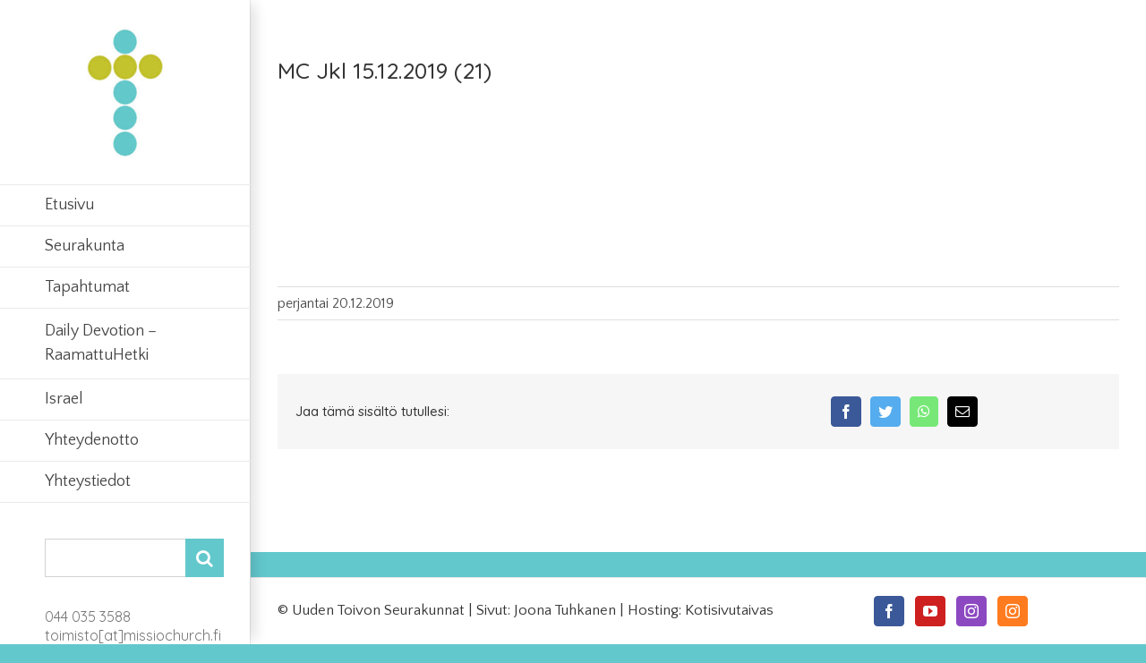

--- FILE ---
content_type: text/html; charset=UTF-8
request_url: https://missiochurch.fi/joulujuhla-ja-pastori-jukan-60-vuotissynttarit/mc-jkl-15-12-2019-21/
body_size: 24638
content:
<!DOCTYPE html><html class="avada-html-layout-wide avada-html-header-position-left" lang="fi" prefix="og: http://ogp.me/ns# fb: http://ogp.me/ns/fb#"><head><script data-no-optimize="1">var litespeed_docref=sessionStorage.getItem("litespeed_docref");litespeed_docref&&(Object.defineProperty(document,"referrer",{get:function(){return litespeed_docref}}),sessionStorage.removeItem("litespeed_docref"));</script> <meta http-equiv="X-UA-Compatible" content="IE=edge" /><meta http-equiv="Content-Type" content="text/html; charset=utf-8"/><meta name="viewport" content="width=device-width, initial-scale=1" /><meta name='robots' content='index, follow, max-image-preview:large, max-snippet:-1, max-video-preview:-1' /><title>MC Jkl 15.12.2019 (21) - Missio Church Jyväskylä</title><link rel="canonical" href="https://missiochurch.fi/joulujuhla-ja-pastori-jukan-60-vuotissynttarit/mc-jkl-15-12-2019-21/" /><meta property="og:locale" content="fi_FI" /><meta property="og:type" content="article" /><meta property="og:title" content="MC Jkl 15.12.2019 (21) - Missio Church Jyväskylä" /><meta property="og:url" content="https://missiochurch.fi/joulujuhla-ja-pastori-jukan-60-vuotissynttarit/mc-jkl-15-12-2019-21/" /><meta property="og:site_name" content="Missio Church Jyväskylä" /><meta property="article:publisher" content="https://www.facebook.com/missiochurchjyvaskyla?_rdr=p" /><meta property="og:image" content="https://missiochurch.fi/joulujuhla-ja-pastori-jukan-60-vuotissynttarit/mc-jkl-15-12-2019-21" /><meta property="og:image:width" content="1000" /><meta property="og:image:height" content="600" /><meta property="og:image:type" content="image/jpeg" /><meta name="twitter:card" content="summary_large_image" /> <script type="application/ld+json" class="yoast-schema-graph">{"@context":"https://schema.org","@graph":[{"@type":"WebPage","@id":"https://missiochurch.fi/joulujuhla-ja-pastori-jukan-60-vuotissynttarit/mc-jkl-15-12-2019-21/","url":"https://missiochurch.fi/joulujuhla-ja-pastori-jukan-60-vuotissynttarit/mc-jkl-15-12-2019-21/","name":"MC Jkl 15.12.2019 (21) - Missio Church Jyväskylä","isPartOf":{"@id":"https://missiochurch.fi/#website"},"primaryImageOfPage":{"@id":"https://missiochurch.fi/joulujuhla-ja-pastori-jukan-60-vuotissynttarit/mc-jkl-15-12-2019-21/#primaryimage"},"image":{"@id":"https://missiochurch.fi/joulujuhla-ja-pastori-jukan-60-vuotissynttarit/mc-jkl-15-12-2019-21/#primaryimage"},"thumbnailUrl":"https://missiochurch.fi/wp-content/uploads/sites/2/2019/12/MC-Jkl-15.12.2019-21.jpg","datePublished":"2019-12-20T15:40:08+00:00","breadcrumb":{"@id":"https://missiochurch.fi/joulujuhla-ja-pastori-jukan-60-vuotissynttarit/mc-jkl-15-12-2019-21/#breadcrumb"},"inLanguage":"fi","potentialAction":[{"@type":"ReadAction","target":["https://missiochurch.fi/joulujuhla-ja-pastori-jukan-60-vuotissynttarit/mc-jkl-15-12-2019-21/"]}]},{"@type":"ImageObject","inLanguage":"fi","@id":"https://missiochurch.fi/joulujuhla-ja-pastori-jukan-60-vuotissynttarit/mc-jkl-15-12-2019-21/#primaryimage","url":"https://missiochurch.fi/wp-content/uploads/sites/2/2019/12/MC-Jkl-15.12.2019-21.jpg","contentUrl":"https://missiochurch.fi/wp-content/uploads/sites/2/2019/12/MC-Jkl-15.12.2019-21.jpg","width":1000,"height":600},{"@type":"BreadcrumbList","@id":"https://missiochurch.fi/joulujuhla-ja-pastori-jukan-60-vuotissynttarit/mc-jkl-15-12-2019-21/#breadcrumb","itemListElement":[{"@type":"ListItem","position":1,"name":"Etusivu","item":"https://missiochurch.fi/"},{"@type":"ListItem","position":2,"name":"Joulujuhla ja pastori Jukan 60-vuotissynttärit","item":"http://missiochurch.fi/joulujuhla-ja-pastori-jukan-60-vuotissynttarit/"},{"@type":"ListItem","position":3,"name":"MC Jkl 15.12.2019 (21)"}]},{"@type":"WebSite","@id":"https://missiochurch.fi/#website","url":"https://missiochurch.fi/","name":"Missio Church Jyväskylä","description":"Uusi Uuden toivon seurakunnat -sivusto","publisher":{"@id":"https://missiochurch.fi/#organization"},"potentialAction":[{"@type":"SearchAction","target":{"@type":"EntryPoint","urlTemplate":"https://missiochurch.fi/?s={search_term_string}"},"query-input":{"@type":"PropertyValueSpecification","valueRequired":true,"valueName":"search_term_string"}}],"inLanguage":"fi"},{"@type":"Organization","@id":"https://missiochurch.fi/#organization","name":"Missio Church Jyväskylä","url":"https://missiochurch.fi/","logo":{"@type":"ImageObject","inLanguage":"fi","@id":"https://missiochurch.fi/#/schema/logo/image/","url":"https://missiochurch.fi/wp-content/uploads/sites/2/2020/12/apple-icon-180x180-1.png","contentUrl":"https://missiochurch.fi/wp-content/uploads/sites/2/2020/12/apple-icon-180x180-1.png","width":180,"height":180,"caption":"Missio Church Jyväskylä"},"image":{"@id":"https://missiochurch.fi/#/schema/logo/image/"},"sameAs":["https://www.facebook.com/missiochurchjyvaskyla?_rdr=p","https://www.instagram.com/missiochurchjkl/","https://www.instagram.com/missiochurchnuoret/"]}]}</script> <link rel="alternate" type="application/rss+xml" title="Missio Church Jyväskylä &raquo; syöte" href="https://missiochurch.fi/feed/" /><link rel="alternate" type="application/rss+xml" title="Missio Church Jyväskylä &raquo; kommenttien syöte" href="https://missiochurch.fi/comments/feed/" /><link rel="alternate" type="text/calendar" title="Missio Church Jyväskylä &raquo; iCal-syöte" href="https://missiochurch.fi/tapahtumat/?ical=1" /><link rel="shortcut icon" href="https://missiochurch.fi/wp-content/uploads/sites/2/2020/12/favicon-32x32-1.png" type="image/x-icon" /><link rel="apple-touch-icon" href="https://missiochurch.fi/wp-content/uploads/sites/2/2020/12/apple-icon-120x120-1.png"><link rel="apple-touch-icon" sizes="180x180" href="https://missiochurch.fi/wp-content/uploads/sites/2/2020/12/apple-icon-180x180-1.png"><link rel="apple-touch-icon" sizes="152x152" href="https://missiochurch.fi/wp-content/uploads/sites/2/2020/12/apple-icon-152x152-1.png"><link rel="alternate" title="oEmbed (JSON)" type="application/json+oembed" href="https://missiochurch.fi/wp-json/oembed/1.0/embed?url=https%3A%2F%2Fmissiochurch.fi%2Fjoulujuhla-ja-pastori-jukan-60-vuotissynttarit%2Fmc-jkl-15-12-2019-21%2F" /><link rel="alternate" title="oEmbed (XML)" type="text/xml+oembed" href="https://missiochurch.fi/wp-json/oembed/1.0/embed?url=https%3A%2F%2Fmissiochurch.fi%2Fjoulujuhla-ja-pastori-jukan-60-vuotissynttarit%2Fmc-jkl-15-12-2019-21%2F&#038;format=xml" /><meta property="og:title" content="MC Jkl 15.12.2019 (21)"/><meta property="og:type" content="article"/><meta property="og:url" content="https://missiochurch.fi/joulujuhla-ja-pastori-jukan-60-vuotissynttarit/mc-jkl-15-12-2019-21/"/><meta property="og:site_name" content="Missio Church Jyväskylä"/><meta property="og:description" content=""/><meta property="og:image" content="https://missiochurch.fi/wp-content/uploads/sites/2/2020/12/ms-icon-150x150-1.png"/><style id='wp-img-auto-sizes-contain-inline-css' type='text/css'>img:is([sizes=auto i],[sizes^="auto," i]){contain-intrinsic-size:3000px 1500px}
/*# sourceURL=wp-img-auto-sizes-contain-inline-css */</style><style id="litespeed-ccss">body{--wp--preset--color--black:#000;--wp--preset--color--cyan-bluish-gray:#abb8c3;--wp--preset--color--white:#fff;--wp--preset--color--pale-pink:#f78da7;--wp--preset--color--vivid-red:#cf2e2e;--wp--preset--color--luminous-vivid-orange:#ff6900;--wp--preset--color--luminous-vivid-amber:#fcb900;--wp--preset--color--light-green-cyan:#7bdcb5;--wp--preset--color--vivid-green-cyan:#00d084;--wp--preset--color--pale-cyan-blue:#8ed1fc;--wp--preset--color--vivid-cyan-blue:#0693e3;--wp--preset--color--vivid-purple:#9b51e0;--wp--preset--gradient--vivid-cyan-blue-to-vivid-purple:linear-gradient(135deg,rgba(6,147,227,1) 0%,#9b51e0 100%);--wp--preset--gradient--light-green-cyan-to-vivid-green-cyan:linear-gradient(135deg,#7adcb4 0%,#00d082 100%);--wp--preset--gradient--luminous-vivid-amber-to-luminous-vivid-orange:linear-gradient(135deg,rgba(252,185,0,1) 0%,rgba(255,105,0,1) 100%);--wp--preset--gradient--luminous-vivid-orange-to-vivid-red:linear-gradient(135deg,rgba(255,105,0,1) 0%,#cf2e2e 100%);--wp--preset--gradient--very-light-gray-to-cyan-bluish-gray:linear-gradient(135deg,#eee 0%,#a9b8c3 100%);--wp--preset--gradient--cool-to-warm-spectrum:linear-gradient(135deg,#4aeadc 0%,#9778d1 20%,#cf2aba 40%,#ee2c82 60%,#fb6962 80%,#fef84c 100%);--wp--preset--gradient--blush-light-purple:linear-gradient(135deg,#ffceec 0%,#9896f0 100%);--wp--preset--gradient--blush-bordeaux:linear-gradient(135deg,#fecda5 0%,#fe2d2d 50%,#6b003e 100%);--wp--preset--gradient--luminous-dusk:linear-gradient(135deg,#ffcb70 0%,#c751c0 50%,#4158d0 100%);--wp--preset--gradient--pale-ocean:linear-gradient(135deg,#fff5cb 0%,#b6e3d4 50%,#33a7b5 100%);--wp--preset--gradient--electric-grass:linear-gradient(135deg,#caf880 0%,#71ce7e 100%);--wp--preset--gradient--midnight:linear-gradient(135deg,#020381 0%,#2874fc 100%);--wp--preset--duotone--dark-grayscale:url('#wp-duotone-dark-grayscale');--wp--preset--duotone--grayscale:url('#wp-duotone-grayscale');--wp--preset--duotone--purple-yellow:url('#wp-duotone-purple-yellow');--wp--preset--duotone--blue-red:url('#wp-duotone-blue-red');--wp--preset--duotone--midnight:url('#wp-duotone-midnight');--wp--preset--duotone--magenta-yellow:url('#wp-duotone-magenta-yellow');--wp--preset--duotone--purple-green:url('#wp-duotone-purple-green');--wp--preset--duotone--blue-orange:url('#wp-duotone-blue-orange');--wp--preset--font-size--small:15px;--wp--preset--font-size--medium:20px;--wp--preset--font-size--large:30px;--wp--preset--font-size--x-large:42px;--wp--preset--font-size--normal:20px;--wp--preset--font-size--xlarge:40px;--wp--preset--font-size--huge:60px;--wp--preset--spacing--20:.44rem;--wp--preset--spacing--30:.67rem;--wp--preset--spacing--40:1rem;--wp--preset--spacing--50:1.5rem;--wp--preset--spacing--60:2.25rem;--wp--preset--spacing--70:3.38rem;--wp--preset--spacing--80:5.06rem}*{box-sizing:border-box}.fusion-clearfix{clear:both;zoom:1}.fusion-clearfix:after,.fusion-clearfix:before{content:" ";display:table}.fusion-clearfix:after{clear:both}input[type=search],input[type=submit]{-webkit-appearance:none;-webkit-border-radius:0}input[type=search]::-webkit-search-decoration{-webkit-appearance:none}html{overflow-x:hidden;overflow-y:scroll}body{margin:0;color:#747474;min-width:320px;-webkit-text-size-adjust:100%;font:13px/20px PTSansRegular,Arial,Helvetica,sans-serif}#wrapper{overflow:visible}img{border-style:none;vertical-align:top;max-width:100%;height:auto}a{text-decoration:none}input{font-family:var(--body_typography-font-family,inherit);vertical-align:middle;color:#000}form{margin:0;padding:0;border-style:none}#content:after,.clearfix:after{content:"";display:table;clear:both}#main{padding:55px 10px 45px;clear:both}h1.entry-title{margin-top:0;margin-bottom:28px}#content{width:71.1702128%;float:left;min-height:1px}.single .fusion-sharing-box{margin-bottom:0;margin-top:60px}.post{margin-bottom:65px}.share-box h4{font-size:13px;line-height:20px}.s{float:none}.post-content p{margin:0 0 20px}.layout-wide-mode #wrapper{width:100%;max-width:none}#sliders-container{position:relative}.searchform .fusion-search-form-content{display:flex;align-items:center;overflow:hidden;width:100%}.searchform .fusion-search-form-content .fusion-search-field{flex-grow:1}.searchform .fusion-search-form-content .fusion-search-field input{background-color:#fff;border:1px solid #d2d2d2;color:#747474;font-size:13px;padding:8px 15px;height:33px;width:100%;box-sizing:border-box;margin:0;outline:0}.searchform .fusion-search-form-content .fusion-search-button input[type=submit]{background:#000;border:none;border-radius:0;color:#fff;font-size:1em;height:33px;line-height:33px;margin:0;padding:0;width:33px;text-indent:0;font-family:icomoon;font-weight:400;text-shadow:none;-webkit-font-smoothing:antialiased}.fusion-row{margin:0 auto;zoom:1}.fusion-row:after,.fusion-row:before{content:" ";display:table}.fusion-row:after{clear:both}.fusion-columns{margin:0 -15px}article,footer,main,nav,section{display:block}strong{font-weight:700}.screen-reader-text{border:0;clip:rect(1px,1px,1px,1px);-webkit-clip-path:inset(50%);clip-path:inset(50%);height:1px;margin:-1px;overflow:hidden;padding:0;position:absolute!important;width:1px;word-wrap:normal!important}.fusion-inline-sep{padding:0 5px}.fusion-inline-sep:last-child{display:none}.post-content p{margin-top:0;margin-bottom:20px}.rich-snippet-hidden{display:none}.fusion-meta-info{clear:both;overflow:hidden;margin-top:20px;padding:5px 0;border-top:1px solid #e7e6e6;border-bottom:1px solid #e7e6e6}.fusion-footer-parallax{z-index:0;position:fixed;bottom:0;left:0;right:0}.avada-footer-fx-parallax-effect #main,.avada-footer-fx-parallax-effect #sliders-container{position:relative;z-index:1}[class*=" fusion-icon-"]{font-family:icomoon!important;speak:never;font-style:normal;font-weight:400;font-variant:normal;text-transform:none;line-height:1;-webkit-font-smoothing:antialiased;-moz-osx-font-smoothing:grayscale}.fusion-icon-facebook:before{content:"\e604"}.fusion-icon-twitter:before{content:"\e605"}.fusion-icon-mail:before{content:"\e616"}.fusion-icon-youtube:before{content:"\e622"}.fusion-icon-bars:before{content:"\f0c9"}.fusion-icon-instagram:before{content:"\ea92"}.fusion-icon-whatsapp:before{content:"\f232"}.searchform input{padding-left:10px}.fusion-body.side-header #side-header.header-shadow:after,.fusion-body.side-header #side-header.header-shadow:before{display:none}:root{--button_padding:11px 23px;--button_font_size:13px;--button_line_height:16px}html:not(.avada-html-layout-boxed):not(.avada-html-layout-framed),html:not(.avada-html-layout-boxed):not(.avada-html-layout-framed) body{background-color:#62c8cc;background-blend-mode:normal}body{background-image:none;background-repeat:repeat}#main,.layout-wide-mode #main,.layout-wide-mode #wrapper,body,html{background-color:#fff}#main{background-image:none;background-repeat:repeat}.fusion-meta-info{font-size:16px}.fusion-mobile-logo{display:none}.fusion-header-tagline{margin:0;padding:0;line-height:32px;font-weight:400;font-size:16px;color:#747474}.fusion-logo{display:block;float:left;max-width:100%;zoom:1}.fusion-logo:after,.fusion-logo:before{content:" ";display:table}.fusion-logo:after{clear:both}.fusion-logo a{display:block;max-width:100%}.fusion-logo img{width:auto}body.side-header #side-header .fusion-header-content-3-wrapper{display:flex;flex-wrap:wrap}body.side-header-left #wrapper{margin-left:280px;width:auto}body.side-header-left #side-header{left:0}body.side-header-left #side-header .side-header-border{border-right-width:1px;border-right-style:solid}body.side-header-left #side-header.header-shadow .side-header-border:after{box-shadow:10px 0 15px -5px rgba(0,0,0,.14);right:0;width:25px}#side-header{width:280px;height:100%;position:absolute;z-index:3000;-webkit-backface-visibility:hidden;box-sizing:border-box}#side-header .side-header-background-color,#side-header .side-header-background-image,#side-header .side-header-border{z-index:-1;position:absolute;top:0;bottom:0;height:100vh;width:280px}#side-header .side-header-border{z-index:0;border-color:#eaeaea}#side-header .side-header-wrapper{padding-bottom:20px;z-index:1;zoom:1}#side-header .side-header-wrapper:after,#side-header .side-header-wrapper:before{content:" ";display:table}#side-header .side-header-wrapper:after{clear:both}#side-header .fusion-logo{float:none}#side-header .fusion-logo-center .fusion-logo{float:none;text-align:center}#side-header .fusion-main-menu{float:none;-webkit-backface-visibility:hidden;position:relative;z-index:1;clear:both}#side-header .fusion-main-menu>ul>li{float:none;padding:0}#side-header .fusion-main-menu>ul>li>a{border-top-width:0;border-bottom-width:1px;border-right:0;border-style:solid;height:auto}#side-header .fusion-main-menu>ul>li:first-child>a{border-top-width:1px;border-style:solid}.side-header-left #side-header .fusion-main-menu>ul>li>a{border-left-width:0}#side-header .side-header-content{zoom:1}#side-header .side-header-content:after,#side-header .side-header-content:before{content:" ";display:table}#side-header .side-header-content:after{clear:both}#side-header .fusion-header-tagline{margin-top:40px;float:none;text-align:left}#side-header .side-header-content-3 .searchform{margin-top:40px}.fusion-main-menu{float:right;position:relative;z-index:200;overflow:hidden}.fusion-main-menu>ul>li{padding-right:45px}.fusion-main-menu>ul>li:last-child{padding-right:0}.fusion-main-menu>ul>li>a{display:flex;align-items:center;line-height:1;-webkit-font-smoothing:subpixel-antialiased}.fusion-main-menu ul{list-style:none;margin:0;padding:0}.fusion-main-menu ul a{display:block;box-sizing:content-box}.fusion-main-menu li{float:left;margin:0;padding:0;position:relative}.fusion-mobile-navigation{display:none}.fusion-mobile-nav-holder{display:none;clear:both;color:#333}.fusion-mobile-menu-icons{display:none;position:relative;top:0;right:0;vertical-align:middle;text-align:right}.fusion-mobile-menu-icons a{float:right;font-size:21px;margin-left:20px}body.side-header-left #side-header.header-shadow .side-header-border:after{content:"";z-index:99996;position:absolute;top:0;height:100%}.side-header-left.menu-text-align-left.ltr .fusion-main-menu>ul>li>a{justify-content:flex-start}#side-header,#side-header .side-header-background-color,#side-header .side-header-background-image,#side-header .side-header-border{width:280px}.side-header-left .fusion-footer-parallax,body.side-header-left #wrapper{margin-left:280px}#side-header .fusion-main-menu>ul>li>a{border-bottom-color:#eaeaea}#side-header .fusion-main-menu>ul>li>a{border-top-color:#eaeaea}#side-header .fusion-main-menu>ul>li>a,#side-header .side-header-content{padding-left:50px;padding-right:50px}.side-header-wrapper{padding-top:0;padding-bottom:0}.side-header .side-header-background-color{background-color:#fff}html:not(.avada-has-site-width-percent) #main{padding-left:30px;padding-right:30px}#side-header .fusion-logo{margin:26px 0 30px}body:not(.mobile-logo-pos-right) #side-header .fusion-header-tagline{order:1}.fusion-main-menu>ul>li{padding-right:45px}.fusion-main-menu>ul>li>a{border-color:transparent}body:not(.fusion-header-layout-v6) .fusion-main-menu>ul>li>a,body:not(.fusion-top-header) .fusion-main-menu>ul>li>a{height:45px}.avada-menu-highlight-style-bar:not(.fusion-header-layout-v6) .fusion-main-menu>ul>li>a{border-top-width:6px;border-top-style:solid}.avada-menu-highlight-style-bar:not(.fusion-top-header) .fusion-main-menu>ul>li>a:not(.fusion-main-menu-icon){line-height:calc(45px - 6px)}#side-header .fusion-main-menu>ul>li>a{min-height:45px;text-align:left}.fusion-main-menu>ul>li>a{font-family:"Quattrocento Sans",Arial,Helvetica,sans-serif;font-weight:400;font-size:18px;letter-spacing:0px;font-style:normal}.fusion-main-menu>ul>li>a{color:#444}.fusion-mobile-menu-icons{margin-top:12px}.fusion-mobile-menu-icons a{color:#dadada}.fusion-mobile-menu-icons a:after,.fusion-mobile-menu-icons a:before{color:#dadada}.searchform .fusion-search-form-content .fusion-search-button input[type=submit],.searchform .fusion-search-form-content .fusion-search-field input,input.s{height:43px;padding-top:0;padding-bottom:0}.searchform .fusion-search-form-content .fusion-search-button input[type=submit]{width:43px}.searchform .fusion-search-form-content .fusion-search-button input[type=submit]{line-height:43px}input.s{background-color:#fff;font-size:13px;color:#aaa9a9}.searchform .fusion-search-form-content .fusion-search-field input{background-color:#fff;font-size:13px}.searchform .fusion-search-form-content .fusion-search-field input{color:#aaa9a9}.searchform .s::-moz-placeholder,input::-moz-placeholder{color:#aaa9a9}.searchform .s::-webkit-input-placeholder,input::-webkit-input-placeholder{color:#aaa9a9}.searchform .s::-ms-input-placeholder,input::-ms-input-placeholder{color:#aaa9a9}.searchform .fusion-search-form-content .fusion-search-field input,input.s{border-width:1px;border-color:#d2d2d2;border-radius:0}.fusion-search-form-classic .searchform:not(.fusion-search-form-clean) .fusion-search-form-content{border-radius:0;border-width:1px}:root{--adminbar-height:32px}@media screen and (max-width:782px){:root{--adminbar-height:46px}}#boxed-wrapper{overflow:hidden}#main .fusion-row,.fusion-footer-widget-area .fusion-row{max-width:1170px}html:not(.avada-has-site-width-percent) #main,html:not(.avada-has-site-width-percent) .fusion-footer-copyright-area,html:not(.avada-has-site-width-percent) .fusion-footer-widget-area{padding-left:30px;padding-right:30px}#main{padding-left:30px;padding-right:30px;padding-top:65px;padding-bottom:50px}.fusion-bottom-frame,.fusion-boxed-shadow,.fusion-sides-frame,.fusion-top-frame{display:none}.layout-wide-mode #wrapper{width:100%;max-width:none}.fusion-social-links-footer .fusion-social-networks a{font-size:16px}.fusion-social-links-footer .fusion-social-networks.boxed-icons a{width:calc(16px + (2*(8px)) + 2px);padding:8px}.fusion-social-links-footer .fusion-social-networks.boxed-icons .fusion-social-network-icon{color:#d1cfcf}.fusion-social-links-footer .fusion-social-networks.boxed-icons .fusion-social-network-icon:not(.custom){background-color:#eaeaea;border-color:#eaeaea;border-radius:4px}.fusion-social-links-footer .fusion-social-networks .fusion-social-network-icon{color:#d1cfcf}.fusion-social-networks.boxed-icons .fusion-social-network-icon:not(.custom){background-color:#eaeaea;border-color:#eaeaea}.fusion-single-sharing-box{background-color:#f6f6f6;padding:20px}.fusion-sharing-box .fusion-social-networks a{font-size:16px}.fusion-sharing-box .fusion-social-networks.boxed-icons .fusion-social-network-icon:not(.custom){border-radius:4px}.fusion-sharing-box .fusion-social-networks.boxed-icons a{padding:8px}.fusion-sharing-box.share-box h4{color:#333}.fusion-footer-widget-column{margin-bottom:50px}.fusion-footer-widget-column:last-child{margin-bottom:0}.fusion-footer footer .fusion-columns .fusion-column{padding-left:15px;padding-right:15px}.fusion-footer footer .fusion-columns{margin:0 calc((15px)*-1)}.fusion-footer footer .fusion-row .fusion-columns{display:block;flex-flow:wrap}.ltr .fusion-footer footer .fusion-row .fusion-columns .fusion-column.fusion-column-last{border-right:none}.fusion-footer-widget-area{position:relative;padding:40px 10px 40px;border-top:12px solid #e9eaee;background-image:;background-repeat:repeat;background-color:#62c8cc;background-size:initial;background-position:center center;color:#fff;-webkit-backface-visibility:hidden;backface-visibility:hidden}.fusion-footer-parallax .fusion-footer-widget-area{-webkit-backface-visibility:visible;backface-visibility:visible}.fusion-footer-widget-area .widget-title{margin:0 0 28px;text-transform:uppercase;font-family:Quicksand,Arial,Helvetica,sans-serif;font-size:18px;font-weight:600;line-height:1.5;letter-spacing:0px;font-style:normal;color:#fff}.fusion-footer-widget-area a{color:#fff}.fusion-footer-widget-area>.fusion-row{padding-left:0;padding-right:30px}.fusion-footer-copyright-area{z-index:10;position:relative;padding:10px;border-top:1px solid #eaeaea;background-color:#fff}.fusion-footer-copyright-area .fusion-row{max-width:1170px}.fusion-footer-copyright-area>.fusion-row{padding-left:0;padding-right:30px}.fusion-copyright-notice a{color:#343434}.fusion-copyright-content{display:table;width:100%}.fusion-copyright-notice{display:table-cell;vertical-align:middle;margin:0;padding:0;color:#343434;font-size:17px}body{font-family:"Quattrocento Sans",Arial,Helvetica,sans-serif;font-weight:400;letter-spacing:0px;font-style:normal}body{font-size:20px}body{line-height:1.64}.post .post-content,body{color:#4c4c4c}body a,body a:after,body a:before{color:#000}h1{margin-top:.67em;margin-bottom:.67em}.fusion-header-tagline{font-family:Quicksand,Arial,Helvetica,sans-serif;font-weight:400;line-height:1.33;letter-spacing:0px;font-style:normal}h3{margin-top:1em;margin-bottom:1em}.fusion-widget-area h4,.share-box h4{font-family:Quicksand,Arial,Helvetica,sans-serif;font-weight:500;line-height:1.33;letter-spacing:0px;font-style:normal}.fusion-sharing-box h4,.fusion-widget-area h4{font-size:15px}.fusion-widget-area h4,.share-box h4{color:#343434}h4{margin-top:1.33em;margin-bottom:1.33em}#wrapper #main .post>h1.fusion-post-title{font-family:Quicksand,Arial,Helvetica,sans-serif;font-weight:500;line-height:27px;letter-spacing:0px;font-style:normal}#wrapper #main .post>h1.fusion-post-title{font-size:21px}#wrapper #main .post>h1.fusion-post-title{color:#343434}.fusion-search-form-classic .searchform:not(.fusion-search-form-clean) .fusion-search-form-content .fusion-search-field input{border-right:none;border-top-right-radius:0;border-bottom-right-radius:0}.post .fusion-meta-info{border-color:#e0dede}:root{--site_width:1170px;--site_width-int:1170;--margin_offset-top:0px;--margin_offset-bottom:0px;--margin_offset-top-no-percent:0px;--margin_offset-bottom-no-percent:0px;--main_padding-top:65px;--main_padding-top-or-55px:65px;--main_padding-bottom:50px;--hundredp_padding:40px;--hundredp_padding-fallback_to_zero:40px;--hundredp_padding-fallback_to_zero_px:40px;--hundredp_padding-hundred_percent_negative_margin:-40px;--sidebar_width:23%;--sidebar_gutter:80px;--sidebar_2_1_width:21%;--sidebar_2_2_width:21%;--dual_sidebar_gutter:40px;--grid_main_break_point:1099;--side_header_break_point:1100;--content_break_point:800;--typography_sensitivity:0;--typography_factor:1.5;--primary_color:#62c8cc;--primary_color-85a:rgba(98,200,204,.85);--primary_color-7a:rgba(98,200,204,.7);--primary_color-5a:rgba(98,200,204,.5);--primary_color-35a:rgba(98,200,204,.35);--primary_color-2a:rgba(98,200,204,.2);--header_bg_image:;--header_bg_repeat:repeat;--side_header_width:280px;--side_header_width-int:280;--header_padding-top:0px;--header_padding-bottom:0px;--header_padding-left:50px;--header_padding-right:50px;--header_bg_color:#fff;--archive_header_bg_color:#fff;--header_border_color:#eaeaea;--header_top_bg_color:#fff;--tagline_font_size:16px;--tagline_font_color:#747474;--header_sticky_bg_color:#fff;--header_sticky_menu_color:#000;--header_sticky_nav_padding:45px;--header_sticky_nav_font_size:14px;--nav_height:45px;--menu_highlight_background:#a0ce4e;--menu_arrow_size-width:23px;--menu_arrow_size-height:12px;--menu_arrow_size-width-header_border_color_condition_5:;--nav_highlight_border:6px;--nav_padding:45px;--nav_padding-no-zero:45px;--mobile_nav_padding:25px;--dropdown_menu_top_border_size:3px;--dropdown_menu_width:180px;--mainmenu_dropdown_vertical_padding:8px;--main_nav_highlight_radius:0px;--menu_sub_bg_color:#fff;--menu_bg_hover_color:#fbf9f9;--menu_sub_sep_color:#eaeaea;--menu_h45_bg_color:#fff;--nav_typography-font-family:"Quattrocento Sans",Arial,Helvetica,sans-serif;--nav_typography-font-weight:400;--nav_typography-font-size:18px;--nav_typography-font-style:;--nav_typography-letter-spacing:0px;--nav_typography-color:#444;--nav_typography-color-65a:rgba(68,68,68,.65);--nav_typography-color-35a:rgba(68,68,68,.35);--menu_text_align:left;--menu_hover_first_color:#62c8cc;--menu_hover_first_color-65a:rgba(98,200,204,.65);--menu_sub_color:#333;--nav_dropdown_font_size:14px;--side_nav_font_size:14px;--flyout_menu_icon_font_size:20px;--flyout_menu_icon_font_size_px:20px;--flyout_nav_icons_padding:45px;--flyout_menu_icon_color:#333;--flyout_menu_icon_hover_color:#a0ce4e;--flyout_menu_background_color:rgba(255,255,255,.95);--flyout_menu_item_padding:30px;--topmenu_dropwdown_width:180px;--header_top_first_border_color:#efefef;--header_top_sub_bg_color:#fff;--header_top_menu_bg_hover_color:#fafafa;--header_top_menu_sub_sep_color:#e5e5e5;--snav_font_size:14px;--sec_menu_lh:20px;--top-bar-height:21.5px;--snav_color:#747474;--header_top_menu_sub_color:#747474;--header_top_menu_sub_hover_color:#333;--mobile_menu_icons_top_margin:12px;--mobile_menu_nav_height:50px;--mobile_header_bg_color:#fff;--mobile_menu_background_color:#f9f9f9;--mobile_menu_hover_color:#f9f9f9;--mobile_menu_border_color:#dadada;--mobile_menu_toggle_color:#dadada;--mobile_menu_typography-font-family:"Quattrocento Sans";--mobile_menu_typography-font-size:16px;--mobile_menu_typography-font-weight:regular;--mobile_menu_typography-line-height:44px;--mobile_menu_typography-letter-spacing:0px;--mobile_menu_typography-color:#333;--mobile_menu_typography-font-style:;--mobile_menu_typography-font-size-30-or-24px:24px;--mobile_menu_typography-font-size-open-submenu:16px;--mobile_menu_font_hover_color:#62c8cc;--megamenu_title_size:18px;--megamenu_item_vertical_padding:5px;--menu_icon_size:15px;--menu_icon_color:#000;--menu_icon_hover_color:#62c8cc;--menu_thumbnail_size-width:26px;--menu_thumbnail_size-height:15px;--logo_alignment:center;--logo_margin-top:26px;--logo_margin-bottom:30px;--logo_margin-left:0px;--logo_margin-right:0px;--logo_background_color:#a0ce4e;--page_title_height:120px;--page_title_mobile_height:150px;--page_title_bg_color:#62c8cc;--page_title_border_color:#62c8cc;--page_title_font_size:24px;--page_title_line_height:1.41;--page_title_color:#fff;--page_title_subheader_font_size:14px;--page_title_subheader_color:#fff;--page_title_bg:none;--page_title_bg_retina:none;--breadcrumbs_font_size:13px;--breadcrumbs_text_color:#fff;--breadcrumbs_text_hover_color:#fff;--slidingbar_width:300px;--slidingbar_width-percent_to_vw:300px;--slidingbar_content_padding-top:35px;--slidingbar_content_padding-bottom:35px;--slidingbar_content_padding-left:30px;--slidingbar_content_padding-right:30px;--slidingbar_content_align:left;--slidingbar_bg_color:#363839;--slidingbar_divider_color:#282a2b;--slidingbar_toggle_icon_color:#fff;--slidingbar_font_size:13px;--slidingbar_headings_color:#ddd;--slidingbar_text_color:#8c8989;--slidingbar_link_color:#bfbfbf;--slidingbar_link_color_hover:#62c8cc;--footerw_bg_image:;--footerw_bg_full-size:initial;--footerw_bg_full-position:center center;--footerw_bg_repeat:repeat;--footerw_bg_pos:center center;--footer_area_padding-top:40px;--footer_area_padding-bottom:40px;--footer_area_padding-left:0;--footer_area_padding-right:30px;--footer_bg_color:#62c8cc;--footer_border_size:12px;--footer_border_color:#e9eaee;--footer_divider_line-flex:block;--footer_divider_line_size:1px;--footer_divider_line_style:solid;--footer_divider_color:rgba(255,255,255,0);--footer_widgets_padding:15px;--copyright_padding-top:10px;--copyright_padding-bottom:10px;--copyright_bg_color:#fff;--copyright_border_size:1px;--copyright_border_color:#eaeaea;--footer_headings_typography-font-family:Quicksand,Arial,Helvetica,sans-serif;--footer_headings_typography-font-size:18px;--footer_headings_typography-font-weight:600;--footer_headings_typography-line-height:1.5;--footer_headings_typography-font-style:;--footer_headings_typography-letter-spacing:0px;--footer_headings_typography-color:#fff;--footer_text_color:#fff;--footer_link_color:#fff;--footer_link_color_hover:#fff;--copyright_text_color:#343434;--copyright_link_color:#343434;--copyright_link_color_hover:#62c8cc;--copyright_font_size:17px;--sidebar_padding:0;--sidebar_padding-percent_to_vw:0;--sidebar_bg_color:rgba(255,255,255,0);--sidebar_widget_bg_color:rgba(255,255,255,0);--sidebar_widget_bg_color-opaque-padding:;--sidew_font_size:15px;--sidebar_heading_color:#333;--bg_image:none;--bg_repeat:repeat;--bg_color:#62c8cc;--bg-color-overlay:normal;--bg_pattern:url("//missiochurch.fi/wp-content/themes/Avada/assets/images/patterns/pattern1.png");--content_bg_color:#fff;--content_bg_image:none;--content_bg_repeat:repeat;--body_typography-font-family:"Quattrocento Sans",Arial,Helvetica,sans-serif;--body_typography-font-size:20px;--base-font-size:20;--body_typography-font-weight:400;--body_typography-font-style:;--body_typography-line-height:1.64;--body_typography-letter-spacing:0px;--body_typography-color:#4c4c4c;--link_color:#000;--link_color-8a:rgba(0,0,0,.8);--h1_typography-font-family:Quicksand,Arial,Helvetica,sans-serif;--h1_typography-font-weight:500;--h1_typography-line-height:1.41;--h1_typography-letter-spacing:0px;--h1_typography-font-style:;--h1_typography-font-size:34px;--h1_typography-color:#343434;--h1_typography-margin-top:.67em;--h1_typography-margin-bottom:.67em;--h2_typography-font-family:Quicksand,Arial,Helvetica,sans-serif;--h2_typography-font-weight:500;--h2_typography-line-height:1.3;--h2_typography-letter-spacing:0px;--h2_typography-font-style:;--h2_typography-font-size:2em;--h2_typography-color:#343434;--h2_typography-margin-top:0em;--h2_typography-margin-bottom:0em;--h3_typography-font-family:Quicksand,Arial,Helvetica,sans-serif;--h3_typography-font-weight:400;--h3_typography-line-height:1.33;--h3_typography-letter-spacing:0px;--h3_typography-font-style:;--h3_typography-font-size:18px;--h3_typography-color:#343434;--h3_typography-margin-top:1em;--h3_typography-margin-bottom:1em;--h4_typography-font-family:Quicksand,Arial,Helvetica,sans-serif;--h4_typography-font-weight:500;--h4_typography-line-height:1.33;--h4_typography-letter-spacing:0px;--h4_typography-font-style:;--h4_typography-font-size:15px;--h4_typography-color:#343434;--h4_typography-margin-top:1.33em;--h4_typography-margin-bottom:1.33em;--h5_typography-font-family:Quicksand,Arial,Helvetica,sans-serif;--h5_typography-font-weight:500;--h5_typography-line-height:1.5;--h5_typography-letter-spacing:0px;--h5_typography-font-style:;--h5_typography-font-size:12px;--h5_typography-color:#343434;--h5_typography-margin-top:1.67em;--h5_typography-margin-bottom:1.67em;--h6_typography-font-family:Quicksand,Arial,Helvetica,sans-serif;--h6_typography-font-weight:500;--h6_typography-line-height:1.55;--h6_typography-letter-spacing:0px;--h6_typography-font-style:;--h6_typography-font-size:11px;--h6_typography-color:#343434;--h6_typography-margin-top:2.33em;--h6_typography-margin-bottom:2.33em;--post_title_typography-font-family:Quicksand,Arial,Helvetica,sans-serif;--post_title_typography-font-weight:500;--post_title_typography-line-height:27px;--post_title_typography-letter-spacing:0px;--post_title_typography-font-style:;--post_title_typography-font-size:21px;--post_title_typography-color:#343434;--post_titles_extras_typography-font-family:Quicksand,Arial,Helvetica,sans-serif;--post_titles_extras_typography-font-weight:500;--post_titles_extras_typography-line-height:1.5;--post_titles_extras_typography-letter-spacing:0px;--post_titles_extras_typography-font-style:;--post_titles_extras_typography-font-size:21px;--post_titles_extras_typography-color:#343434;--blog_load_more_posts_button_bg_color:#ebeaea;--blog_load_more_posts_button_text_color:#333;--blog_load_more_posts_hover_button_bg_color:rgba(235,234,234,.8);--blog_load_more_posts_hover_button_text_color:#333;--blog_archive_grid_column_spacing:40px;--blog_archive_grid_padding-top:30px;--blog_archive_grid_padding-bottom:20px;--blog_archive_grid_padding-left:25px;--blog_archive_grid_padding-right:25px;--dates_box_color:#eef0f2;--meta_font_size:16px;--portfolio_archive_column_spacing:12px;--portfolio_archive_text_layout-padding:20px 0;--portfolio_archive_text_alignment:left;--portfolio_archive_layout_padding-top:25px;--portfolio_archive_layout_padding-bottom:25px;--portfolio_archive_layout_padding-left:25px;--portfolio_archive_layout_padding-right:25px;--portfolio_archive_load_more_posts_button_bg_color:#ebeaea;--portfolio_archive_load_more_posts_button_text_color:#333;--portfolio_archive_load_more_posts_hover_button_bg_color:rgba(235,234,234,.8);--portfolio_archive_load_more_posts_hover_button_text_color:#333;--portfolio_meta_font_size:15px;--header_social_links_font_size:16px;--header_social_links_icon_color:#bebdbd;--header_social_links_box_color:#eaeaea;--header_social_links_boxed_radius:4px;--header_social_links_boxed_padding:8px;--footer_social_links_font_size:16px;--footer_social_links_icon_color:#d1cfcf;--footer_social_links_box_color:#eaeaea;--footer_social_links_boxed_radius:4px;--footer_social_links_boxed_padding:8px;--sharing_box_tagline_text_color:#333;--social_bg_color:#f6f6f6;--social_bg_color-0-transparent:;--sharing_social_links_font_size:16px;--sharing_social_links_icon_color:#bebdbd;--sharing_social_links_box_color:#fff;--sharing_social_links_boxed_radius:4px;--sharing_social_links_boxed_padding:8px;--slider_nav_box_dimensions-width:30px;--slider_nav_box_dimensions-height:30px;--slider_arrow_size:14px;--tfes_dimensions-width:100%;--tfes_dimensions-height:400px;--es_title_font_size:42px;--es_caption_font_size:20px;--es_title_color:#333;--es_caption_color:#747474;--form_input_height:43px;--form_input_height-main-menu-search-width:calc(250px + 1.43*43px);--form_text_size:13px;--form_bg_color:#fff;--form_text_color:#aaa9a9;--form_text_color-35a:rgba(170,169,169,.35);--form_border_width-top:1px;--form_border_width-bottom:1px;--form_border_width-left:1px;--form_border_width-right:1px;--form_border_color:#d2d2d2;--form_focus_border_color:#d2d2d2;--form_focus_border_color-5a:rgba(210,210,210,.5);--form_border_radius:0px;--gmap_topmargin:55px;--live_search_results_height:250px;--search_grid_column_spacing:40px;--privacy_bg_color:rgba(0,0,0,.1);--privacy_color:rgba(0,0,0,.3);--privacy_bar_padding-top:15px;--privacy_bar_padding-bottom:15px;--privacy_bar_padding-left:30px;--privacy_bar_padding-right:30px;--privacy_bar_bg_color:#363839;--privacy_bar_font_size:13px;--privacy_bar_color:#8c8989;--privacy_bar_link_color:#bfbfbf;--privacy_bar_link_hover_color:#a0ce4e;--privacy_bar_headings_color:#ddd;--totop_border_radius:4px;--image_rollover_icon_size:20px;--image_gradient_top_color:rgba(103,150,191,.85);--image_gradient_bottom_color:#62c8cc;--image_rollover_text_color:rgba(0,0,0,.65);--image_rollover_icon_color:#fff;--pagination_width_height:30px;--pagination_box_padding-width:6px;--pagination_box_padding-height:2px;--pagination_border_width:1px;--pagination_border_radius:0px;--pagination_font_size:12px;--timeline_bg_color:rgba(255,255,255,0);--timeline_bg_color-20px-transparent:;--timeline_bg_color-not-transparent:#fff;--timeline_color:#ebeaea;--grid_separator_color:#e0dede;--avada-rev-image-shadow-top:;--avada-rev-image-shadow-bottom:;--primary_overlay_text_color:#fff;--ec_bar_bg_color:#efeded;--ec_bar_bg_color-25l:#d6d1d1;--ec_bar_bg_color-15l:#e0dcdc;--ec_bar_bg_color-1l:#f8f7f7;--ec_bar_text_color:#747474;--ec_tooltip_bg_color:#fff;--ec_tooltip_bg_hover_color:#f6f6f6;--ec_tooltip_body_color:#747474;--ec_border_color:#e0dede;--ec_border_color-2d:#cbc8c8;--ec_sep_heading_font_size:18px;--ec_sidebar_width:32%;--ec_sidebar_2_1_width:21%;--ec_sidebar_2_2_width:21%;--ec_sidebar_bg_color:#f9f9f9;--ec_sidebar_padding:4%;--ec_sidebar_padding-no-vw:4vw;--ec_sidew_font_size:20px;--ec_sidebar_widget_bg_color:#62c8cc;--ec_sidebar_widget_bg_color-opaque-padding:9px 15px;--ec_sidebar_heading_color:#fff;--ec_text_font_size:17px;--ec_sidebar_text_color:#747474;--ec_sidebar_link_color:#333;--ec_sidebar_divider_color:#e8e8e8;--carousel_nav_color:rgba(0,0,0,.7);--carousel_hover_color:rgba(0,0,0,.8);--info_bg_color:#fff;--info_accent_color:rgba(128,128,128,1);--danger_bg_color:#f2dede;--danger_accent_color:rgba(166,66,66,1);--success_bg_color:#dff0d8;--success_accent_color:rgba(92,163,64,1);--warning_bg_color:#fcf8e3;--warning_accent_color:rgba(217,185,23,1);--alert_border_size:1pxpx;--fusion-audio-max-width-default:100%;--fusion-audio-background-color-default:#222;--fusion-audio-accent-color-default:#fff;--fusion-audio-border-size-default:0;--fusion-audio-border-color-default:#fff;--fusion-audio-border-top-left-radius-default:0px;--fusion-audio-border-top-right-radius-default:0px;--fusion-audio-border-bottom-right-radius-default:0px;--fusion-audio-border-bottom-left-radius-default:0px;--blog_element_load_more_posts_button_bg_color:#ebeaea;--blog_element_load_more_posts_button_text_color:#333;--blog_element_load_more_posts_hover_button_bg_color:rgba(235,234,234,.8);--blog_element_load_more_posts_hover_button_text_color:#333;--button_typography-font-family:PT Sans;--button_typography-font-weight:700;--button_typography-letter-spacing:0px;--button_typography-font-style:;--button_text_transform:uppercase;--button_gradient_top_color:#6797be;--button_gradient_bottom_color:#6797be;--button_gradient_top_color_hover:#5c8db5;--button_gradient_bottom_color_hover:#5c8db5;--button_accent_color:rgba(255,255,255,.8);--button_accent_hover_color:#fff;--button_bevel_color:#397bb5;--button_box_shadow:none;--button_border_width:0px;--button_border_radius:2px;--button_border_color:rgba(255,255,255,.8);--button_border_hover_color:#fff;--checklist_icons_color:#62c8cc;--checklist_circle_color:#eaeaea;--checklist_divider_color:#e0dede;--container_scroll_nav_bg_color:rgba(0,0,0,.2);--container_scroll_nav_bullet_color:#eee;--countdown_background_color:#a0ce4e;--countdown_counter_box_color:#333;--countdown_counter_text_color:#fff;--countdown_label_color:#fff;--countdown_heading_text_color:#fff;--dropcap_color:#62c8cc;--dropcap_text_color:#fff;--icon_color:#fff;--icon_color_hover:#fff;--icon_circle_color:#333;--icon_circle_color_hover:#333;--icon_border_size:#fff;--icon_border_color:#333;--icon_border_color_hover:#333;--popover_heading_bg_color:#f6f6f6;--popover_content_bg_color:#fff;--popover_border_color:#ebebeb;--popover_text_color:#747474;--pricing_box_color:#62c8cc;--sep_color:#e0dede;--social_links_font_size:16px;--social_links_boxed_padding:8px;--tabs_bg_color:rgba(255,255,255,0);--tabs_inactive_color:#f6f6f6;--tabs_border_color:#ebeaea;--testimonial_bg_color:#f6f6f6;--testimonial_text_color:#747474;--title_border_color:#e0dede;--accordian_inactive_color:#333;--accordian_active_color:#62c8cc;--fusion-video-max-width-default:100%;--portfolio_element_load_more_posts_button_bg_color:#ebeaea;--portfolio_element_load_more_posts_button_text_color:#333;--portfolio_element_load_more_posts_hover_button_bg_color:rgba(235,234,234,.8);--portfolio_element_load_more_posts_hover_button_text_color:#333}@media only screen and (max-width:1100px){#side-header .fusion-mobile-logo-1 .fusion-standard-logo,.fusion-mobile-logo-1 .fusion-standard-logo{display:none}#side-header .fusion-mobile-logo,.fusion-mobile-logo{display:inline-block}}.fusion-meta-info{clear:both;overflow:hidden;margin-top:20px;padding:5px 0;border-top:1px solid #e7e6e6;border-bottom:1px solid #e7e6e6}.fusion-sharing-box{display:table;margin-bottom:55px;height:70px;width:100%;background-color:#f6f6f6;box-sizing:border-box;padding-left:20px;padding-right:20px}.fusion-sharing-box .fusion-social-networks,.fusion-sharing-box h4{display:table-cell;vertical-align:middle}.fusion-sharing-box .fusion-social-networks{text-align:right}.fusion-sharing-box .fusion-social-networks .fusion-social-network-icon{margin-bottom:0;text-decoration:none}.fusion-sharing-box .fusion-social-networks.boxed-icons .fusion-social-network-icon{margin:5px}.fusion-sharing-box .fusion-social-networks.boxed-icons a{padding:8px}.fusion-sharing-box .fusion-social-networks a{font-size:16px}.fusion-sharing-box a{box-shadow:none!important}.fusion-social-networks{overflow:hidden}.fusion-social-networks .fusion-social-networks-wrapper{margin:0 -10px}.fusion-social-networks .fusion-social-network-icon{display:inline-block;margin:0 10px 10px;font-size:16px;color:#46494a;text-decoration:none;box-shadow:none!important;line-height:1}.fusion-social-networks .fusion-social-network-icon:before{color:inherit}.fusion-social-networks.boxed-icons a{text-align:center;box-sizing:border-box;box-shadow:none!important}.fusion-social-networks.boxed-icons .fusion-social-networks-wrapper{margin:0 -5px}.fusion-social-networks.boxed-icons .fusion-social-network-icon{margin:0 5px 10px;padding:8px;background-color:#46494a;border-radius:3px;background-clip:inherit;border:1px solid #46494a;color:#fff;text-decoration:none}.fusion-social-links-footer{display:table-cell;vertical-align:middle;width:40%;text-align:right}.fusion-social-links-footer .fusion-social-networks{margin-top:10px}.clearfix{clear:both}.fusion-clearfix{zoom:1;clear:both}.fusion-clearfix:after,.fusion-clearfix:before{content:" ";display:table}.fusion-clearfix:after{clear:both}.fusion-columns{margin:0 -15px}.fusion-columns-3 .fusion-column:nth-of-type(3n+1){clear:both}.col-lg-4,.col-md-4,.col-sm-4{position:relative;min-height:1px;padding-left:15px;padding-right:15px}@media (min-width:0px){.col-sm-4{float:left}.col-sm-4{width:33.33333333%}}@media (min-width:992px){.col-md-4{float:left}.col-md-4{width:33.33333333%}}@media (min-width:1200px){.col-lg-4{float:left}.col-lg-4{width:33.33333333%}}[class*=" fusion-icon-"]{font-family:icomoon!important;speak:never;font-style:normal;font-weight:400;font-variant:normal;text-transform:none;line-height:1;-webkit-font-smoothing:antialiased;-moz-osx-font-smoothing:grayscale}.fusion-icon-facebook:before{content:"\e604"}.fusion-icon-twitter:before{content:"\e605"}.fusion-icon-mail:before{content:"\e616"}.fusion-icon-youtube:before{content:"\e622"}.fusion-icon-bars:before{content:"\f0c9"}.fusion-icon-instagram:before{content:"\ea92"}.fusion-icon-whatsapp:before{content:"\f232"}.post-content:not(.fusion-post-content){position:relative}.fusion-search-form-content ::-webkit-input-placeholder{color:transparent!important}.fusion-search-form-content :-moz-placeholder{color:transparent!important}.fusion-search-form-content ::-moz-placeholder{color:transparent!important}.fusion-search-form-content :-ms-input-placeholder{color:transparent!important}#menu-item-5111 a{line-height:1.5!important;padding-top:12px!important;padding-bottom:12px!important}.searchform .fusion-search-form-content .fusion-search-button input[type=submit]{background:#62c8cc}#side-header .side-header-content-3{padding-left:50px;padding-right:30px}#side-header .fusion-header-tagline{margin-top:34px}.post-content p{max-width:860px}body.side-header-left #side-header{background:#fff}.fusion-post-title{font-size:1.25em!important}.fusion-social-networks.boxed-icons .fusion-social-networks-wrapper{text-align:center}.fusion-social-networks.boxed-icons .fusion-social-network-icon{margin:0 6px 10px}.fusion-footer-widget-area{border-top:0}footer a{text-decoration:none}.fusion-footer-widget-area .widget-title{margin:0 0 8px;text-transform:none;font-size:21px}footer .fusion-widget-area *{color:#fff!important}.fusion-icon-instagram:nth-child(odd){background:#8c48c1!important;border-color:#8c48c1!important}.fusion-icon-instagram:nth-child(even){background:#ff7b1f!important;border-color:#ff7b1f!important}@media only screen and (max-width:1100px){body.side-header #wrapper{margin-left:0!important;margin-right:0!important}#side-header{position:static;height:auto;width:100%!important;padding:20px 30px!important;margin:0!important;background-color:var(--mobile_header_bg_color)}#side-header .side-header-styling-wrapper{display:none}#side-header .side-header-wrapper{padding-top:0;padding-bottom:0;position:relative}#side-header .fusion-logo{margin:0!important;float:left}#side-header .side-header-content{padding:0!important}#side-header .fusion-main-menu,#side-header .side-header-content-3{display:none}#side-header.fusion-mobile-menu-design-modern .fusion-logo{float:left;margin:0}#side-header.fusion-mobile-menu-design-modern .fusion-logo-center{float:left}#side-header.fusion-mobile-menu-design-modern .fusion-mobile-menu-icons{display:block}#side-header.fusion-mobile-menu-design-modern .fusion-main-menu-container .fusion-mobile-nav-holder{padding-top:20px;margin-left:-30px;margin-right:-30px;margin-bottom:-20px}body #wrapper .header-shadow:after,body.side-header #wrapper #side-header.header-shadow .side-header-border:after{position:static;height:auto;box-shadow:none}.fusion-mobile-menu-design-modern .fusion-header-tagline{margin-top:10px;float:none;line-height:24px}@media only screen and (-webkit-min-device-pixel-ratio:1.5),only screen and (min-resolution:144dpi),only screen and (min-resolution:1.5dppx){#side-header .fusion-mobile-logo,.fusion-mobile-logo{display:inline-block}}.side-header-background-color{background-color:var(--mobile_header_bg_color)}}@media only screen and (max-width:1380px){.fusion-footer-copyright-area>.fusion-row,.fusion-footer-widget-area>.fusion-row{padding-left:0;padding-right:0}}@media only screen and (max-width:1080px){.fusion-columns-3 .fusion-column:first-child{margin-left:0}.fusion-columns .fusion-column{width:100%!important;float:none;box-sizing:border-box}.fusion-columns .fusion-column:not(.fusion-column-last){margin:0 0 50px}.col-sm-4{float:none;width:100%}#wrapper{width:auto!important}#wrapper .share-box h4{float:none;line-height:20px!important;margin-top:0;padding:0}.fusion-body .fusion-social-links-footer,.fusion-copyright-notice{display:block;text-align:center}.fusion-social-links-footer{width:auto}.fusion-social-links-footer .fusion-social-networks{display:inline-block;float:none;margin-top:0}.fusion-copyright-notice{padding:0 0 15px}.fusion-copyright-notice:after,.fusion-social-networks:after{content:"";display:block;clear:both}.share-box{height:auto}.fusion-footer footer .fusion-row .fusion-columns .fusion-column{border-right:none;border-left:none}}@media only screen and (max-width:1080px){#content{width:100%!important;margin-left:0!important}#main>.fusion-row{display:flex;flex-wrap:wrap}}@media only screen and (max-width:920px){#wrapper .share-box h4{display:block;float:none;line-height:20px!important;margin-top:0;padding:0;margin-bottom:10px}#main,body{background-attachment:scroll!important}.fusion-sharing-box .fusion-social-networks{float:none;display:block;width:100%;text-align:left}#content{width:100%!important;margin-left:0!important}}@media only screen and (max-device-width:640px){#wrapper{width:auto!important;overflow-x:hidden!important}#wrapper .share-box h4{float:none;line-height:20px!important;margin-top:0;padding:0}.fusion-columns .fusion-column{float:none;width:100%!important;margin:0 0 50px;box-sizing:border-box}#content{width:100%!important;float:none!important;margin-left:0!important;margin-bottom:50px}.share-box{height:auto}}@media only screen and (max-width:1080px){.fusion-columns-3 .fusion-column:first-child{margin-left:0}.fusion-columns .fusion-column{width:100%!important;float:none;box-sizing:border-box}.fusion-columns .fusion-column:not(.fusion-column-last){margin:0 0 50px}.col-sm-4{float:none;width:100%}}@media only screen and (max-device-width:640px){.fusion-columns .fusion-column{float:none;width:100%!important;margin:0 0 50px;box-sizing:border-box}}.side-header-styling-wrapper>div{display:none!important}.side-header-styling-wrapper .side-header-background-image,.side-header-styling-wrapper .side-header-background-color,.side-header-styling-wrapper .side-header-border{display:block!important}</style><link rel="preload" data-asynced="1" data-optimized="2" as="style" onload="this.onload=null;this.rel='stylesheet'" href="https://missiochurch.fi/wp-content/litespeed/ucss/2/da6018b785e99c18ba6ac715e590dc87.css?ver=348b1" /><script data-optimized="1" type="litespeed/javascript" data-src="https://missiochurch.fi/wp-content/plugins/litespeed-cache/assets/js/css_async.min.js"></script><link rel="preload" as="image" href="https://missiochurch.fi/wp-content/uploads/sites/2/2020/12/ms-icon-150x150-1.png"><link rel="preload" as="image" href="https://missiochurch.fi/wp-content/uploads/sites/2/2019/12/MC-Jkl-15.12.2019-21-300x180.jpg"><style id='classic-theme-styles-inline-css' type='text/css'>/*! This file is auto-generated */
.wp-block-button__link{color:#fff;background-color:#32373c;border-radius:9999px;box-shadow:none;text-decoration:none;padding:calc(.667em + 2px) calc(1.333em + 2px);font-size:1.125em}.wp-block-file__button{background:#32373c;color:#fff;text-decoration:none}
/*# sourceURL=/wp-includes/css/classic-themes.min.css */</style> <script type="litespeed/javascript" data-src="https://missiochurch.fi/wp-includes/js/jquery/jquery.min.js" id="jquery-core-js"></script> <link rel="https://api.w.org/" href="https://missiochurch.fi/wp-json/" /><link rel="alternate" title="JSON" type="application/json" href="https://missiochurch.fi/wp-json/wp/v2/media/4430" /><link rel="EditURI" type="application/rsd+xml" title="RSD" href="https://missiochurch.fi/xmlrpc.php?rsd" /><meta name="generator" content="WordPress 6.9" /><link rel='shortlink' href='https://missiochurch.fi/?p=4430' /> <script type="litespeed/javascript">(function(url){if(/(?:Chrome\/26\.0\.1410\.63 Safari\/537\.31|WordfenceTestMonBot)/.test(navigator.userAgent)){return}
var addEvent=function(evt,handler){if(window.addEventListener){document.addEventListener(evt,handler,!1)}else if(window.attachEvent){document.attachEvent('on'+evt,handler)}};var removeEvent=function(evt,handler){if(window.removeEventListener){document.removeEventListener(evt,handler,!1)}else if(window.detachEvent){document.detachEvent('on'+evt,handler)}};var evts='contextmenu dblclick drag dragend dragenter dragleave dragover dragstart drop keydown keypress keyup mousedown mousemove mouseout mouseover mouseup mousewheel scroll'.split(' ');var logHuman=function(){if(window.wfLogHumanRan){return}
window.wfLogHumanRan=!0;var wfscr=document.createElement('script');wfscr.type='text/javascript';wfscr.async=!0;wfscr.src=url+'&r='+Math.random();(document.getElementsByTagName('head')[0]||document.getElementsByTagName('body')[0]).appendChild(wfscr);for(var i=0;i<evts.length;i++){removeEvent(evts[i],logHuman)}};for(var i=0;i<evts.length;i++){addEvent(evts[i],logHuman)}})('//missiochurch.fi/?wordfence_lh=1&hid=7A4BB2BFAEA4E6ADC50996ADD278710F')</script><meta name="tec-api-version" content="v1"><meta name="tec-api-origin" content="https://missiochurch.fi"><link rel="alternate" href="https://missiochurch.fi/wp-json/tribe/events/v1/" /><style type="text/css" id="css-fb-visibility">@media screen and (max-width: 640px){body:not(.fusion-builder-ui-wireframe) .fusion-no-small-visibility{display:none !important;}body:not(.fusion-builder-ui-wireframe) .sm-text-align-center{text-align:center !important;}body:not(.fusion-builder-ui-wireframe) .sm-text-align-left{text-align:left !important;}body:not(.fusion-builder-ui-wireframe) .sm-text-align-right{text-align:right !important;}body:not(.fusion-builder-ui-wireframe) .fusion-absolute-position-small{position:absolute;top:auto;width:100%;}}@media screen and (min-width: 641px) and (max-width: 1024px){body:not(.fusion-builder-ui-wireframe) .fusion-no-medium-visibility{display:none !important;}body:not(.fusion-builder-ui-wireframe) .md-text-align-center{text-align:center !important;}body:not(.fusion-builder-ui-wireframe) .md-text-align-left{text-align:left !important;}body:not(.fusion-builder-ui-wireframe) .md-text-align-right{text-align:right !important;}body:not(.fusion-builder-ui-wireframe) .fusion-absolute-position-medium{position:absolute;top:auto;width:100%;}}@media screen and (min-width: 1025px){body:not(.fusion-builder-ui-wireframe) .fusion-no-large-visibility{display:none !important;}body:not(.fusion-builder-ui-wireframe) .lg-text-align-center{text-align:center !important;}body:not(.fusion-builder-ui-wireframe) .lg-text-align-left{text-align:left !important;}body:not(.fusion-builder-ui-wireframe) .lg-text-align-right{text-align:right !important;}body:not(.fusion-builder-ui-wireframe) .fusion-absolute-position-large{position:absolute;top:auto;width:100%;}}</style> <script type="litespeed/javascript">var doc=document.documentElement;doc.setAttribute('data-useragent',navigator.userAgent)</script> <meta name="google-site-verification" content="mPIw1E0lXrFNa9dAlqtuORguSWZc0Zl1k77XWLbC4go" /><style id='global-styles-inline-css' type='text/css'>:root{--wp--preset--aspect-ratio--square: 1;--wp--preset--aspect-ratio--4-3: 4/3;--wp--preset--aspect-ratio--3-4: 3/4;--wp--preset--aspect-ratio--3-2: 3/2;--wp--preset--aspect-ratio--2-3: 2/3;--wp--preset--aspect-ratio--16-9: 16/9;--wp--preset--aspect-ratio--9-16: 9/16;--wp--preset--color--black: #000000;--wp--preset--color--cyan-bluish-gray: #abb8c3;--wp--preset--color--white: #ffffff;--wp--preset--color--pale-pink: #f78da7;--wp--preset--color--vivid-red: #cf2e2e;--wp--preset--color--luminous-vivid-orange: #ff6900;--wp--preset--color--luminous-vivid-amber: #fcb900;--wp--preset--color--light-green-cyan: #7bdcb5;--wp--preset--color--vivid-green-cyan: #00d084;--wp--preset--color--pale-cyan-blue: #8ed1fc;--wp--preset--color--vivid-cyan-blue: #0693e3;--wp--preset--color--vivid-purple: #9b51e0;--wp--preset--gradient--vivid-cyan-blue-to-vivid-purple: linear-gradient(135deg,rgb(6,147,227) 0%,rgb(155,81,224) 100%);--wp--preset--gradient--light-green-cyan-to-vivid-green-cyan: linear-gradient(135deg,rgb(122,220,180) 0%,rgb(0,208,130) 100%);--wp--preset--gradient--luminous-vivid-amber-to-luminous-vivid-orange: linear-gradient(135deg,rgb(252,185,0) 0%,rgb(255,105,0) 100%);--wp--preset--gradient--luminous-vivid-orange-to-vivid-red: linear-gradient(135deg,rgb(255,105,0) 0%,rgb(207,46,46) 100%);--wp--preset--gradient--very-light-gray-to-cyan-bluish-gray: linear-gradient(135deg,rgb(238,238,238) 0%,rgb(169,184,195) 100%);--wp--preset--gradient--cool-to-warm-spectrum: linear-gradient(135deg,rgb(74,234,220) 0%,rgb(151,120,209) 20%,rgb(207,42,186) 40%,rgb(238,44,130) 60%,rgb(251,105,98) 80%,rgb(254,248,76) 100%);--wp--preset--gradient--blush-light-purple: linear-gradient(135deg,rgb(255,206,236) 0%,rgb(152,150,240) 100%);--wp--preset--gradient--blush-bordeaux: linear-gradient(135deg,rgb(254,205,165) 0%,rgb(254,45,45) 50%,rgb(107,0,62) 100%);--wp--preset--gradient--luminous-dusk: linear-gradient(135deg,rgb(255,203,112) 0%,rgb(199,81,192) 50%,rgb(65,88,208) 100%);--wp--preset--gradient--pale-ocean: linear-gradient(135deg,rgb(255,245,203) 0%,rgb(182,227,212) 50%,rgb(51,167,181) 100%);--wp--preset--gradient--electric-grass: linear-gradient(135deg,rgb(202,248,128) 0%,rgb(113,206,126) 100%);--wp--preset--gradient--midnight: linear-gradient(135deg,rgb(2,3,129) 0%,rgb(40,116,252) 100%);--wp--preset--font-size--small: 15px;--wp--preset--font-size--medium: 20px;--wp--preset--font-size--large: 30px;--wp--preset--font-size--x-large: 42px;--wp--preset--font-size--normal: 20px;--wp--preset--font-size--xlarge: 40px;--wp--preset--font-size--huge: 60px;--wp--preset--spacing--20: 0.44rem;--wp--preset--spacing--30: 0.67rem;--wp--preset--spacing--40: 1rem;--wp--preset--spacing--50: 1.5rem;--wp--preset--spacing--60: 2.25rem;--wp--preset--spacing--70: 3.38rem;--wp--preset--spacing--80: 5.06rem;--wp--preset--shadow--natural: 6px 6px 9px rgba(0, 0, 0, 0.2);--wp--preset--shadow--deep: 12px 12px 50px rgba(0, 0, 0, 0.4);--wp--preset--shadow--sharp: 6px 6px 0px rgba(0, 0, 0, 0.2);--wp--preset--shadow--outlined: 6px 6px 0px -3px rgb(255, 255, 255), 6px 6px rgb(0, 0, 0);--wp--preset--shadow--crisp: 6px 6px 0px rgb(0, 0, 0);}:where(.is-layout-flex){gap: 0.5em;}:where(.is-layout-grid){gap: 0.5em;}body .is-layout-flex{display: flex;}.is-layout-flex{flex-wrap: wrap;align-items: center;}.is-layout-flex > :is(*, div){margin: 0;}body .is-layout-grid{display: grid;}.is-layout-grid > :is(*, div){margin: 0;}:where(.wp-block-columns.is-layout-flex){gap: 2em;}:where(.wp-block-columns.is-layout-grid){gap: 2em;}:where(.wp-block-post-template.is-layout-flex){gap: 1.25em;}:where(.wp-block-post-template.is-layout-grid){gap: 1.25em;}.has-black-color{color: var(--wp--preset--color--black) !important;}.has-cyan-bluish-gray-color{color: var(--wp--preset--color--cyan-bluish-gray) !important;}.has-white-color{color: var(--wp--preset--color--white) !important;}.has-pale-pink-color{color: var(--wp--preset--color--pale-pink) !important;}.has-vivid-red-color{color: var(--wp--preset--color--vivid-red) !important;}.has-luminous-vivid-orange-color{color: var(--wp--preset--color--luminous-vivid-orange) !important;}.has-luminous-vivid-amber-color{color: var(--wp--preset--color--luminous-vivid-amber) !important;}.has-light-green-cyan-color{color: var(--wp--preset--color--light-green-cyan) !important;}.has-vivid-green-cyan-color{color: var(--wp--preset--color--vivid-green-cyan) !important;}.has-pale-cyan-blue-color{color: var(--wp--preset--color--pale-cyan-blue) !important;}.has-vivid-cyan-blue-color{color: var(--wp--preset--color--vivid-cyan-blue) !important;}.has-vivid-purple-color{color: var(--wp--preset--color--vivid-purple) !important;}.has-black-background-color{background-color: var(--wp--preset--color--black) !important;}.has-cyan-bluish-gray-background-color{background-color: var(--wp--preset--color--cyan-bluish-gray) !important;}.has-white-background-color{background-color: var(--wp--preset--color--white) !important;}.has-pale-pink-background-color{background-color: var(--wp--preset--color--pale-pink) !important;}.has-vivid-red-background-color{background-color: var(--wp--preset--color--vivid-red) !important;}.has-luminous-vivid-orange-background-color{background-color: var(--wp--preset--color--luminous-vivid-orange) !important;}.has-luminous-vivid-amber-background-color{background-color: var(--wp--preset--color--luminous-vivid-amber) !important;}.has-light-green-cyan-background-color{background-color: var(--wp--preset--color--light-green-cyan) !important;}.has-vivid-green-cyan-background-color{background-color: var(--wp--preset--color--vivid-green-cyan) !important;}.has-pale-cyan-blue-background-color{background-color: var(--wp--preset--color--pale-cyan-blue) !important;}.has-vivid-cyan-blue-background-color{background-color: var(--wp--preset--color--vivid-cyan-blue) !important;}.has-vivid-purple-background-color{background-color: var(--wp--preset--color--vivid-purple) !important;}.has-black-border-color{border-color: var(--wp--preset--color--black) !important;}.has-cyan-bluish-gray-border-color{border-color: var(--wp--preset--color--cyan-bluish-gray) !important;}.has-white-border-color{border-color: var(--wp--preset--color--white) !important;}.has-pale-pink-border-color{border-color: var(--wp--preset--color--pale-pink) !important;}.has-vivid-red-border-color{border-color: var(--wp--preset--color--vivid-red) !important;}.has-luminous-vivid-orange-border-color{border-color: var(--wp--preset--color--luminous-vivid-orange) !important;}.has-luminous-vivid-amber-border-color{border-color: var(--wp--preset--color--luminous-vivid-amber) !important;}.has-light-green-cyan-border-color{border-color: var(--wp--preset--color--light-green-cyan) !important;}.has-vivid-green-cyan-border-color{border-color: var(--wp--preset--color--vivid-green-cyan) !important;}.has-pale-cyan-blue-border-color{border-color: var(--wp--preset--color--pale-cyan-blue) !important;}.has-vivid-cyan-blue-border-color{border-color: var(--wp--preset--color--vivid-cyan-blue) !important;}.has-vivid-purple-border-color{border-color: var(--wp--preset--color--vivid-purple) !important;}.has-vivid-cyan-blue-to-vivid-purple-gradient-background{background: var(--wp--preset--gradient--vivid-cyan-blue-to-vivid-purple) !important;}.has-light-green-cyan-to-vivid-green-cyan-gradient-background{background: var(--wp--preset--gradient--light-green-cyan-to-vivid-green-cyan) !important;}.has-luminous-vivid-amber-to-luminous-vivid-orange-gradient-background{background: var(--wp--preset--gradient--luminous-vivid-amber-to-luminous-vivid-orange) !important;}.has-luminous-vivid-orange-to-vivid-red-gradient-background{background: var(--wp--preset--gradient--luminous-vivid-orange-to-vivid-red) !important;}.has-very-light-gray-to-cyan-bluish-gray-gradient-background{background: var(--wp--preset--gradient--very-light-gray-to-cyan-bluish-gray) !important;}.has-cool-to-warm-spectrum-gradient-background{background: var(--wp--preset--gradient--cool-to-warm-spectrum) !important;}.has-blush-light-purple-gradient-background{background: var(--wp--preset--gradient--blush-light-purple) !important;}.has-blush-bordeaux-gradient-background{background: var(--wp--preset--gradient--blush-bordeaux) !important;}.has-luminous-dusk-gradient-background{background: var(--wp--preset--gradient--luminous-dusk) !important;}.has-pale-ocean-gradient-background{background: var(--wp--preset--gradient--pale-ocean) !important;}.has-electric-grass-gradient-background{background: var(--wp--preset--gradient--electric-grass) !important;}.has-midnight-gradient-background{background: var(--wp--preset--gradient--midnight) !important;}.has-small-font-size{font-size: var(--wp--preset--font-size--small) !important;}.has-medium-font-size{font-size: var(--wp--preset--font-size--medium) !important;}.has-large-font-size{font-size: var(--wp--preset--font-size--large) !important;}.has-x-large-font-size{font-size: var(--wp--preset--font-size--x-large) !important;}
/*# sourceURL=global-styles-inline-css */</style></head><body class="attachment wp-singular attachment-template-default single single-attachment postid-4430 attachmentid-4430 attachment-jpeg wp-theme-Avada wp-child-theme-Avada-Child-Theme tribe-no-js fusion-image-hovers fusion-pagination-sizing fusion-button_size-large fusion-button_type-flat fusion-button_span-no avada-image-rollover-circle-yes avada-image-rollover-no fusion-body ltr fusion-sticky-header no-tablet-sticky-header no-mobile-sticky-header no-mobile-slidingbar no-desktop-totop no-mobile-totop fusion-sub-menu-fade mobile-logo-pos-center layout-wide-mode avada-has-boxed-modal-shadow-none layout-scroll-offset-full avada-has-zero-margin-offset-top side-header side-header-left menu-text-align-left mobile-menu-design-modern fusion-show-pagination-text fusion-header-layout-v1 avada-responsive avada-footer-fx-parallax-effect avada-menu-highlight-style-bar fusion-search-form-classic fusion-main-menu-search-dropdown fusion-avatar-circle avada-dropdown-styles avada-blog-layout-grid avada-blog-archive-layout-grid avada-ec-not-100-width avada-ec-meta-layout-sidebar avada-header-shadow-yes avada-menu-icon-position-left avada-has-megamenu-shadow avada-has-mainmenu-dropdown-divider avada-has-breadcrumb-mobile-hidden avada-has-titlebar-hide avada-has-pagination-padding avada-flyout-menu-direction-fade avada-ec-views-v2" >
<a class="skip-link screen-reader-text" href="#content">Skip to content</a><div id="boxed-wrapper"><div class="fusion-sides-frame"></div><div id="wrapper" class="fusion-wrapper"><div id="home" style="position:relative;top:-1px;"></div><div id="side-header-sticky"></div><div id="side-header" class="clearfix fusion-mobile-menu-design-modern fusion-sticky-logo-1 fusion-mobile-logo-1 fusion-sticky-menu- header-shadow"><div class="side-header-wrapper"><div class="side-header-content fusion-logo-center fusion-mobile-logo-1"><div class="fusion-logo" data-margin-top="26px" data-margin-bottom="30px" data-margin-left="0px" data-margin-right="0px">
<a class="fusion-logo-link"  href="https://missiochurch.fi/" >
<img src="https://missiochurch.fi/wp-content/uploads/sites/2/2020/12/ms-icon-150x150-1.png" srcset="https://missiochurch.fi/wp-content/uploads/sites/2/2020/12/ms-icon-150x150-1.png 1x, https://missiochurch.fi/wp-content/uploads/sites/2/2020/12/ms-icon-310x310-1.png 2x" width="150" height="150" style="max-height:150px;height:auto;" alt="Missio Church Jyväskylä Logo" data-retina_logo_url="https://missiochurch.fi/wp-content/uploads/sites/2/2020/12/ms-icon-310x310-1.png" class="fusion-standard-logo" fetchpriority="high" decoding="sync"/>
<img data-lazyloaded="1" src="[data-uri]" data-src="https://missiochurch.fi/wp-content/uploads/sites/2/2020/12/android-icon-48x48-1.png" data-srcset="https://missiochurch.fi/wp-content/uploads/sites/2/2020/12/android-icon-48x48-1.png 1x, https://missiochurch.fi/wp-content/uploads/sites/2/2020/12/android-icon-96x96-1.png 2x" width="48" height="48" style="max-height:48px;height:auto;" alt="Missio Church Jyväskylä Logo" data-retina_logo_url="https://missiochurch.fi/wp-content/uploads/sites/2/2020/12/android-icon-96x96-1.png" class="fusion-mobile-logo" />
</a></div></div><div class="fusion-main-menu-container fusion-logo-menu-center"><nav class="fusion-main-menu" aria-label="Main Menu"><ul id="menu-navigointi" class="fusion-menu"><li  id="menu-item-5107"  class="menu-item menu-item-type-post_type menu-item-object-page menu-item-home menu-item-5107"  data-item-id="5107"><a  href="https://missiochurch.fi/" class="fusion-bar-highlight"><span class="menu-text">Etusivu</span></a></li><li  id="menu-item-5106"  class="menu-item menu-item-type-post_type menu-item-object-page menu-item-5106"  data-item-id="5106"><a  href="https://missiochurch.fi/seurakunta/" class="fusion-bar-highlight"><span class="menu-text">Seurakunta</span></a></li><li  id="menu-item-5110"  class="menu-item menu-item-type-custom menu-item-object-custom menu-item-5110"  data-item-id="5110"><a  href="https://missiochurch.fi/tapahtumat" class="fusion-bar-highlight"><span class="menu-text">Tapahtumat</span></a></li><li  id="menu-item-5111"  class="menu-item menu-item-type-post_type menu-item-object-page menu-item-5111"  data-item-id="5111"><a  href="https://missiochurch.fi/daily-devotion-dd-raamattuhetki/" class="fusion-bar-highlight"><span class="menu-text">Daily Devotion – RaamattuHetki</span></a></li><li  id="menu-item-5105"  class="menu-item menu-item-type-post_type menu-item-object-page menu-item-5105"  data-item-id="5105"><a  href="https://missiochurch.fi/israel-tyo/" class="fusion-bar-highlight"><span class="menu-text">Israel</span></a></li><li  id="menu-item-5112"  class="menu-item menu-item-type-custom menu-item-object-custom menu-item-home menu-item-5112"  data-item-id="5112"><a  href="https://missiochurch.fi/#yhteydenotto" class="fusion-bar-highlight"><span class="menu-text">Yhteydenotto</span></a></li><li  id="menu-item-6098"  class="menu-item menu-item-type-post_type menu-item-object-page menu-item-6098"  data-item-id="6098"><a  href="https://missiochurch.fi/yhteystiedot/" class="fusion-bar-highlight"><span class="menu-text">Yhteystiedot</span></a></li></ul></nav><div class="fusion-mobile-navigation"><ul id="menu-navigointi-1" class="fusion-mobile-menu"><li   class="menu-item menu-item-type-post_type menu-item-object-page menu-item-home menu-item-5107"  data-item-id="5107"><a  href="https://missiochurch.fi/" class="fusion-bar-highlight"><span class="menu-text">Etusivu</span></a></li><li   class="menu-item menu-item-type-post_type menu-item-object-page menu-item-5106"  data-item-id="5106"><a  href="https://missiochurch.fi/seurakunta/" class="fusion-bar-highlight"><span class="menu-text">Seurakunta</span></a></li><li   class="menu-item menu-item-type-custom menu-item-object-custom menu-item-5110"  data-item-id="5110"><a  href="https://missiochurch.fi/tapahtumat" class="fusion-bar-highlight"><span class="menu-text">Tapahtumat</span></a></li><li   class="menu-item menu-item-type-post_type menu-item-object-page menu-item-5111"  data-item-id="5111"><a  href="https://missiochurch.fi/daily-devotion-dd-raamattuhetki/" class="fusion-bar-highlight"><span class="menu-text">Daily Devotion – RaamattuHetki</span></a></li><li   class="menu-item menu-item-type-post_type menu-item-object-page menu-item-5105"  data-item-id="5105"><a  href="https://missiochurch.fi/israel-tyo/" class="fusion-bar-highlight"><span class="menu-text">Israel</span></a></li><li   class="menu-item menu-item-type-custom menu-item-object-custom menu-item-home menu-item-5112"  data-item-id="5112"><a  href="https://missiochurch.fi/#yhteydenotto" class="fusion-bar-highlight"><span class="menu-text">Yhteydenotto</span></a></li><li   class="menu-item menu-item-type-post_type menu-item-object-page menu-item-6098"  data-item-id="6098"><a  href="https://missiochurch.fi/yhteystiedot/" class="fusion-bar-highlight"><span class="menu-text">Yhteystiedot</span></a></li></ul></div><div class="fusion-mobile-menu-icons">
<a href="#" class="fusion-icon fusion-icon-bars" aria-label="Toggle mobile menu" aria-expanded="false"></a></div><nav class="fusion-mobile-nav-holder fusion-mobile-menu-text-align-left" aria-label="Main Menu Mobile"></nav></div><div class="side-header-content side-header-content-3"><div class="fusion-header-content-3-wrapper"><h3 class="fusion-header-tagline">
044 035 3588
toimisto[at]missiochurch.fi</h3><div class="fusion-secondary-menu-search"><form role="search" class="searchform fusion-search-form  fusion-search-form-classic" method="get" action="https://missiochurch.fi/"><div class="fusion-search-form-content"><div class="fusion-search-field search-field">
<label><span class="screen-reader-text">Search for:</span>
<input type="search" value="" name="s" class="s" placeholder="Search..." required aria-required="true" aria-label="Search..."/>
</label></div><div class="fusion-search-button search-button">
<input type="submit" class="fusion-search-submit searchsubmit" aria-label="Search" value="&#xf002;" /></div></div></form></div></div></div></div><style>.side-header-styling-wrapper > div {
		display: none !important;
	}

	.side-header-styling-wrapper .side-header-background-image,
	.side-header-styling-wrapper .side-header-background-color,
	.side-header-styling-wrapper .side-header-border {
		display: block !important;
	}</style><div class="side-header-styling-wrapper" style="overflow:hidden;"><div class="side-header-background-image"></div><div class="side-header-background-color"></div><div class="side-header-border"></div></div></div><div id="sliders-container"></div><main id="main" class="clearfix "><div class="fusion-row" style=""><section id="content" style="width: 100%;"><article id="post-4430" class="post post-4430 attachment type-attachment status-inherit hentry"><h1 class="entry-title fusion-post-title">MC Jkl 15.12.2019 (21)</h1><div class="post-content"><p class="attachment"><a data-rel="iLightbox[postimages]" data-title="" data-caption="" href='https://missiochurch.fi/wp-content/uploads/sites/2/2019/12/MC-Jkl-15.12.2019-21.jpg'><img fetchpriority="high" decoding="sync" width="300" height="180" src="https://missiochurch.fi/wp-content/uploads/sites/2/2019/12/MC-Jkl-15.12.2019-21-300x180.jpg" class="attachment-medium size-medium lazyload" alt="" srcset="data:image/svg+xml,%3Csvg%20xmlns%3D%27http%3A%2F%2Fwww.w3.org%2F2000%2Fsvg%27%20width%3D%271000%27%20height%3D%27600%27%20viewBox%3D%270%200%201000%20600%27%3E%3Crect%20width%3D%271000%27%20height%3D%273600%27%20fill-opacity%3D%220%22%2F%3E%3C%2Fsvg%3E" data-orig-src="https://missiochurch.fi/wp-content/uploads/sites/2/2019/12/MC-Jkl-15.12.2019-21-300x180.jpg" data-srcset="https://missiochurch.fi/wp-content/uploads/sites/2/2019/12/MC-Jkl-15.12.2019-21-300x180.jpg 300w, https://missiochurch.fi/wp-content/uploads/sites/2/2019/12/MC-Jkl-15.12.2019-21-480x288.jpg 480w, https://missiochurch.fi/wp-content/uploads/sites/2/2019/12/MC-Jkl-15.12.2019-21-768x461.jpg 768w, https://missiochurch.fi/wp-content/uploads/sites/2/2019/12/MC-Jkl-15.12.2019-21-980x588.jpg 980w, https://missiochurch.fi/wp-content/uploads/sites/2/2019/12/MC-Jkl-15.12.2019-21.jpg 1000w" data-sizes="auto"/></a></p></div><div class="fusion-meta-info"><div class="fusion-meta-info-wrapper"><span class="vcard rich-snippet-hidden"><span class="fn"><a href="https://missiochurch.fi/author/adminjkl/" title="Kirjoittanut: adminjkl" rel="author">adminjkl</a></span></span><span class="updated rich-snippet-hidden">2019-12-20T17:40:08+02:00</span><span>perjantai 20.12.2019</span><span class="fusion-inline-sep">|</span></div></div><div class="fusion-sharing-box fusion-single-sharing-box share-box"><h4>Jaa tämä sisältö tutullesi:</h4><div class="fusion-social-networks boxed-icons"><div class="fusion-social-networks-wrapper"><a  class="fusion-social-network-icon fusion-tooltip fusion-facebook fusion-icon-facebook" style="color:#ffffff;background-color:#3b5998;border-color:#3b5998;" data-placement="top" data-title="Facebook" data-toggle="tooltip" title="Facebook" href="https://www.facebook.com/sharer.php?u=https%3A%2F%2Fmissiochurch.fi%2Fjoulujuhla-ja-pastori-jukan-60-vuotissynttarit%2Fmc-jkl-15-12-2019-21%2F&amp;t=MC%20Jkl%2015.12.2019%20%2821%29" target="_blank" rel="nofollow"><span class="screen-reader-text">Facebook</span></a><a  class="fusion-social-network-icon fusion-tooltip fusion-twitter fusion-icon-twitter" style="color:#ffffff;background-color:#55acee;border-color:#55acee;" data-placement="top" data-title="Twitter" data-toggle="tooltip" title="Twitter" href="https://twitter.com/share?text=MC%20Jkl%2015.12.2019%20%2821%29&amp;url=https%3A%2F%2Fmissiochurch.fi%2Fjoulujuhla-ja-pastori-jukan-60-vuotissynttarit%2Fmc-jkl-15-12-2019-21%2F" target="_blank" rel="nofollow"><span class="screen-reader-text">Twitter</span></a><a  class="fusion-social-network-icon fusion-tooltip fusion-whatsapp fusion-icon-whatsapp" style="color:#ffffff;background-color:#77e878;border-color:#77e878;" data-placement="top" data-title="WhatsApp" data-toggle="tooltip" title="WhatsApp" href="https://api.whatsapp.com/send?text=https%3A%2F%2Fmissiochurch.fi%2Fjoulujuhla-ja-pastori-jukan-60-vuotissynttarit%2Fmc-jkl-15-12-2019-21%2F" target="_blank" rel="nofollow"><span class="screen-reader-text">WhatsApp</span></a><a  class="fusion-social-network-icon fusion-tooltip fusion-mail fusion-icon-mail fusion-last-social-icon" style="color:#ffffff;background-color:#000000;border-color:#000000;" data-placement="top" data-title="Email" data-toggle="tooltip" title="Email" href="mailto:?subject=MC%20Jkl%2015.12.2019%20%2821%29&amp;body=https://missiochurch.fi/joulujuhla-ja-pastori-jukan-60-vuotissynttarit/mc-jkl-15-12-2019-21/" target="_self" rel="nofollow"><span class="screen-reader-text">Email</span></a><div class="fusion-clearfix"></div></div></div></div></article></section></div></main><div class="fusion-footer fusion-footer-parallax"><footer class="fusion-footer-widget-area fusion-widget-area"><div class="fusion-row"><div class="fusion-columns fusion-columns-3 fusion-widget-area"><div class="fusion-column col-lg-4 col-md-4 col-sm-4"><section id="text-2" class="fusion-footer-widget-column widget widget_text" style="border-style: solid;border-color:transparent;border-width:0px;"><h4 class="widget-title">Yhteystiedot</h4><div class="textwidget"><div id="builder-module-56b1d9ac12253" class="module rich-text"><div class="module module-html">Kannaksenkatu 2<br />
40600 Jyväskylä<br />
Puh. 044 035 3588<br />
toimisto[at]missiochurch.fi</div></div><div><a href="https://missiochurch.fi/seurakunta/#vanhimmisto">Pastorin ja vanhimmiston yhteystiedot</a></div><div><a href="https://missiochurch.fi/rekisteri-ja-tietosuojaseloste/">Rekisteri- ja tietosuojaseloste</a></div></div><div style="clear:both;"></div></section></div><div class="fusion-column col-lg-4 col-md-4 col-sm-4"><section id="text-3" class="fusion-footer-widget-column widget widget_text" style="border-style: solid;border-color:transparent;border-width:0px;"><h4 class="widget-title">Taloudellinen tukeminen</h4><div class="textwidget"><div><strong>IBAN: FI43 1158 3000 2252 45<br />
</strong><strong>Missio Church Jyväskylän viite: 3007<br />
</strong>Saaja: Uuden toivon seurakunnat<br />
<strong>MobilePay: 69540</strong></div><div><strong>Keräyslupa:</strong> RA/2022/324<br />
<a href="https://missiochurch.fi/kerayslupa/">Keräysluvan tiedot</a></div></div><div style="clear:both;"></div></section></div><div class="fusion-column fusion-column-last col-lg-4 col-md-4 col-sm-4"></div><div class="fusion-clearfix"></div></div></div></footer><footer id="footer" class="fusion-footer-copyright-area"><div class="fusion-row"><div class="fusion-copyright-content"><div class="fusion-copyright-notice"><div>
© <script type="litespeed/javascript">document.write(new Date().getFullYear())</script> <a target="_blank" href="https://uusitoivo.fi/">Uuden Toivon Seurakunnat</a> | Sivut: <a target="_blank" href="https://www.joonatuhkanen.fi/">Joona Tuhkanen</a> |
Hosting: <a target="_blank" href="https://kotisivutaivas.fi/">Kotisivutaivas</a></div></div><div class="fusion-social-links-footer"><div class="fusion-social-networks boxed-icons"><div class="fusion-social-networks-wrapper"><a  class="fusion-social-network-icon fusion-tooltip fusion-facebook fusion-icon-facebook" style="color:#ffffff;background-color:#3b5998;border-color:#3b5998;" data-placement="top" data-title="Facebook" data-toggle="tooltip" title="Facebook" href="https://www.facebook.com/missiochurchjyvaskyla?_rdr=p" target="_blank" rel="nofollow"><span class="screen-reader-text">Facebook</span></a><a  class="fusion-social-network-icon fusion-tooltip fusion-youtube fusion-icon-youtube" style="color:#ffffff;background-color:#cd201f;border-color:#cd201f;" data-placement="top" data-title="YouTube" data-toggle="tooltip" title="YouTube" href="https://www.youtube.com/channel/UCvhYZssKHLwZhU93Oppp1lw" target="_blank" rel="nofollow"><span class="screen-reader-text">YouTube</span></a><a  class="fusion-social-network-icon fusion-tooltip fusion-instagram fusion-icon-instagram" style="color:#ffffff;background-color:#3f729b;border-color:#3f729b;" data-placement="top" data-title="Instagram" data-toggle="tooltip" title="Instagram" href="https://www.instagram.com/missiochurchjkl/" target="_blank" rel="nofollow"><span class="screen-reader-text">Instagram</span></a><a  class="fusion-social-network-icon fusion-tooltip fusion-instagram fusion-icon-instagram" style="color:#ffffff;background-color:#3f729b;border-color:#3f729b;" data-placement="top" data-title="Instagram" data-toggle="tooltip" title="Instagram" href="https://www.instagram.com/missiochurchnuoret/?hl=en" target="_blank" rel="nofollow"><span class="screen-reader-text">Instagram</span></a></div></div></div></div></div></footer></div><div class="fusion-sliding-bar-wrapper"></div></div></div><div class="fusion-top-frame"></div><div class="fusion-bottom-frame"></div><div class="fusion-boxed-shadow"></div>
<a class="fusion-one-page-text-link fusion-page-load-link"></a><div class="avada-footer-scripts"> <script type="speculationrules">{"prefetch":[{"source":"document","where":{"and":[{"href_matches":"/*"},{"not":{"href_matches":["/wp-*.php","/wp-admin/*","/wp-content/uploads/sites/2/*","/wp-content/*","/wp-content/plugins/*","/wp-content/themes/Avada-Child-Theme/*","/wp-content/themes/Avada/*","/*\\?(.+)"]}},{"not":{"selector_matches":"a[rel~=\"nofollow\"]"}},{"not":{"selector_matches":".no-prefetch, .no-prefetch a"}}]},"eagerness":"conservative"}]}</script> <script type="litespeed/javascript">(function(body){'use strict';body.className=body.className.replace(/\btribe-no-js\b/,'tribe-js')})(document.body)</script> <script type="litespeed/javascript">var fusionNavIsCollapsed=function(e){var t;window.innerWidth<=e.getAttribute("data-breakpoint")?(e.classList.add("collapse-enabled"),e.classList.contains("expanded")||(e.setAttribute("aria-expanded","false"),window.dispatchEvent(new Event("fusion-mobile-menu-collapsed",{bubbles:!0,cancelable:!0})))):(null!==e.querySelector(".menu-item-has-children.expanded .fusion-open-nav-submenu-on-click")&&e.querySelector(".menu-item-has-children.expanded .fusion-open-nav-submenu-on-click").click(),e.classList.remove("collapse-enabled"),e.setAttribute("aria-expanded","true"),null!==e.querySelector(".fusion-custom-menu")&&e.querySelector(".fusion-custom-menu").removeAttribute("style")),e.classList.add("no-wrapper-transition"),clearTimeout(t),t=setTimeout(function(){e.classList.remove("no-wrapper-transition")},400),e.classList.remove("loading")},fusionRunNavIsCollapsed=function(){var e,t=document.querySelectorAll(".fusion-menu-element-wrapper");for(e=0;e<t.length;e++)fusionNavIsCollapsed(t[e])};function avadaGetScrollBarWidth(){var e,t,n,s=document.createElement("p");return s.style.width="100%",s.style.height="200px",(e=document.createElement("div")).style.position="absolute",e.style.top="0px",e.style.left="0px",e.style.visibility="hidden",e.style.width="200px",e.style.height="150px",e.style.overflow="hidden",e.appendChild(s),document.body.appendChild(e),t=s.offsetWidth,e.style.overflow="scroll",t==(n=s.offsetWidth)&&(n=e.clientWidth),document.body.removeChild(e),t-n}fusionRunNavIsCollapsed(),window.addEventListener("fusion-resize-horizontal",fusionRunNavIsCollapsed)</script><script type="litespeed/javascript">var tribe_l10n_datatables={"aria":{"sort_ascending":": activate to sort column ascending","sort_descending":": activate to sort column descending"},"length_menu":"Show _MENU_ entries","empty_table":"No data available in table","info":"Showing _START_ to _END_ of _TOTAL_ entries","info_empty":"Showing 0 to 0 of 0 entries","info_filtered":"(filtered from _MAX_ total entries)","zero_records":"No matching records found","search":"Search:","all_selected_text":"All items on this page were selected. ","select_all_link":"Select all pages","clear_selection":"Clear Selection.","pagination":{"all":"All","next":"Next","previous":"Previous"},"select":{"rows":{"0":"","_":": Selected %d rows","1":": Selected 1 row"}},"datepicker":{"dayNames":["sunnuntai","maanantai","tiistai","keskiviikko","torstai","perjantai","lauantai"],"dayNamesShort":["su","ma","ti","ke","to","pe","la"],"dayNamesMin":["su","ma","ti","ke","to","pe","la"],"monthNames":["tammikuu","helmikuu","maaliskuu","huhtikuu","toukokuu","kes\u00e4kuu","hein\u00e4kuu","elokuu","syyskuu","lokakuu","marraskuu","joulukuu"],"monthNamesShort":["tammikuu","helmikuu","maaliskuu","huhtikuu","toukokuu","kes\u00e4kuu","hein\u00e4kuu","elokuu","syyskuu","lokakuu","marraskuu","joulukuu"],"monthNamesMin":["tammi","helmi","maalis","huhti","touko","kes\u00e4","hein\u00e4","elo","syys","loka","marras","joulu"],"nextText":"Next","prevText":"Prev","currentText":"Today","closeText":"Done","today":"Today","clear":"Clear"}}</script> <script id="wp-i18n-js-after" type="litespeed/javascript">wp.i18n.setLocaleData({'text direction\u0004ltr':['ltr']})</script> <script id="contact-form-7-js-before" type="litespeed/javascript">var wpcf7={"api":{"root":"https:\/\/missiochurch.fi\/wp-json\/","namespace":"contact-form-7\/v1"},"cached":1}</script> <script id="fusion-column-bg-image-js-extra" type="litespeed/javascript">var fusionBgImageVars={"content_break_point":"800"}</script> <script id="fusion-animations-js-extra" type="litespeed/javascript">var fusionAnimationsVars={"status_css_animations":"desktop"}</script> <script id="fusion-equal-heights-js-extra" type="litespeed/javascript">var fusionEqualHeightVars={"content_break_point":"800"}</script> <script id="fusion-video-general-js-extra" type="litespeed/javascript">var fusionVideoGeneralVars={"status_vimeo":"0","status_yt":"1"}</script> <script id="fusion-video-bg-js-extra" type="litespeed/javascript">var fusionVideoBgVars={"status_vimeo":"0","status_yt":"1"}</script> <script id="fusion-container-js-extra" type="litespeed/javascript">var fusionContainerVars={"content_break_point":"800","container_hundred_percent_height_mobile":"0","is_sticky_header_transparent":"0","hundred_percent_scroll_sensitivity":"450"}</script> <script id="fusion-counters-box-js-extra" type="litespeed/javascript">var fusionCountersBox={"counter_box_speed":"1000"}</script> <script id="fusion-events-js-extra" type="litespeed/javascript">var fusionEventsVars={"lightbox_behavior":"all","infinite_finished_msg":"\u003Cem\u003EKaikki kohteet ladattu\u003C/em\u003E","infinite_blog_text":"\u003Cem\u003ELadataan...\u003C/em\u003E"}</script> <script id="jquery-lightbox-js-extra" type="litespeed/javascript">var fusionLightboxVideoVars={"lightbox_video_width":"1280","lightbox_video_height":"720"}</script> <script id="fusion-lightbox-js-extra" type="litespeed/javascript">var fusionLightboxVars={"status_lightbox":"1","lightbox_gallery":"1","lightbox_skin":"metro-white","lightbox_title":"1","lightbox_arrows":"1","lightbox_slideshow_speed":"5000","lightbox_autoplay":"","lightbox_opacity":"0.95","lightbox_desc":"1","lightbox_social":"","lightbox_deeplinking":"1","lightbox_path":"vertical","lightbox_post_images":"1","lightbox_animation_speed":"fast","l10n":{"close":"Press Esc to close","enterFullscreen":"Enter Fullscreen (Shift+Enter)","exitFullscreen":"Exit Fullscreen (Shift+Enter)","slideShow":"Slideshow","next":"Next","previous":"Previous"}}</script> <script id="jquery-fusion-maps-js-extra" type="litespeed/javascript">var fusionMapsVars={"admin_ajax":"https://missiochurch.fi/wp-admin/admin-ajax.php"}</script> <script id="fusion-menu-js-extra" type="litespeed/javascript">var fusionMenuVars={"mobile_submenu_open":"Open submenu of %s"}</script> <script id="fusion-recent-posts-js-extra" type="litespeed/javascript">var fusionRecentPostsVars={"infinite_loading_text":"\u003Cem\u003ELadataan...\u003C/em\u003E","infinite_finished_msg":"\u003Cem\u003EKaikki kohteet ladattu\u003C/em\u003E"}</script> <script id="fusion-tabs-js-extra" type="litespeed/javascript">var fusionTabVars={"content_break_point":"800"}</script> <script id="fusion-testimonials-js-extra" type="litespeed/javascript">var fusionTestimonialVars={"testimonials_speed":"4000"}</script> <script id="avada-portfolio-js-extra" type="litespeed/javascript">var avadaPortfolioVars={"lightbox_behavior":"all","infinite_finished_msg":"\u003Cem\u003EAll items displayed.\u003C/em\u003E","infinite_blog_text":"\u003Cem\u003ELadataan...\u003C/em\u003E","content_break_point":"800"}</script> <script id="fusion-form-js-js-extra" type="litespeed/javascript">var formCreatorConfig={"ajaxurl":"https://missiochurch.fi/wp-admin/admin-ajax.php","post_id":"","invalid_email":"The supplied email address is invalid.","max_value_error":"Max allowed value is: 2.","min_value_error":"Min allowed value is: 1.","max_min_value_error":"Value out of bounds, limits are: 1-2.","file_size_error":"Your file size exceeds max allowed limit of ","file_ext_error":"This file extension is not allowed. Please upload file having these extensions: "}</script> <script id="fusion-video-js-extra" type="litespeed/javascript">var fusionVideoVars={"status_vimeo":"0"}</script> <script id="fusion-js-extra" type="litespeed/javascript">var fusionJSVars={"visibility_small":"640","visibility_medium":"1024"}</script> <script id="fusion-carousel-js-extra" type="litespeed/javascript">var fusionCarouselVars={"related_posts_speed":"3000","carousel_speed":"2500"}</script> <script id="fusion-flexslider-js-extra" type="litespeed/javascript">var fusionFlexSliderVars={"status_vimeo":"","slideshow_autoplay":"1","slideshow_speed":"7000","pagination_video_slide":"","status_yt":"1","flex_smoothHeight":"false"}</script> <script id="fusion-blog-js-extra" type="litespeed/javascript">var fusionBlogVars={"infinite_blog_text":"\u003Cem\u003ELoading the next set of posts...\u003C/em\u003E","infinite_finished_msg":"\u003Cem\u003EAll items displayed.\u003C/em\u003E","slideshow_autoplay":"1","lightbox_behavior":"all","blog_pagination_type":"pagination"}</script> <script id="avada-header-js-extra" type="litespeed/javascript">var avadaHeaderVars={"header_position":"left","header_sticky":"1","header_sticky_type2_layout":"menu_only","header_sticky_shadow":"1","side_header_break_point":"1100","header_sticky_mobile":"","header_sticky_tablet":"","mobile_menu_design":"modern","sticky_header_shrinkage":"1","nav_height":"45","nav_highlight_border":"6","nav_highlight_style":"bar","logo_margin_top":"26px","logo_margin_bottom":"30px","layout_mode":"wide","header_padding_top":"0px","header_padding_bottom":"0px","scroll_offset":"full"}</script> <script id="avada-menu-js-extra" type="litespeed/javascript">var avadaMenuVars={"site_layout":"wide","header_position":"left","logo_alignment":"center","header_sticky":"1","header_sticky_mobile":"","header_sticky_tablet":"","side_header_break_point":"1100","megamenu_base_width":"custom_width","mobile_menu_design":"modern","dropdown_goto":"Go to...","mobile_nav_cart":"Shopping Cart","mobile_submenu_open":"Open submenu of %s","mobile_submenu_close":"Close submenu of %s","submenu_slideout":"1"}</script> <script id="fusion-scroll-to-anchor-js-extra" type="litespeed/javascript">var fusionScrollToAnchorVars={"content_break_point":"800","container_hundred_percent_height_mobile":"0","hundred_percent_scroll_sensitivity":"450"}</script> <script id="fusion-responsive-typography-js-extra" type="litespeed/javascript">var fusionTypographyVars={"site_width":"1170px","typography_sensitivity":"0.00","typography_factor":"1.50","elements":"h1, h2, h3, h4, h5, h6"}</script> <script id="avada-comments-js-extra" type="litespeed/javascript">var avadaCommentVars={"title_style_type":"","title_margin_top":"0px","title_margin_bottom":"30px"}</script> <script id="avada-sidebars-js-extra" type="litespeed/javascript">var avadaSidebarsVars={"header_position":"left","header_layout":"v1","header_sticky":"1","header_sticky_type2_layout":"menu_only","side_header_break_point":"1100","header_sticky_tablet":"","sticky_header_shrinkage":"1","nav_height":"45","sidebar_break_point":"800"}</script> <script id="avada-drop-down-js-extra" type="litespeed/javascript">var avadaSelectVars={"avada_drop_down":"1"}</script> <script id="avada-side-header-scroll-js-extra" type="litespeed/javascript">var avadaSideHeaderVars={"side_header_break_point":"1100","footer_special_effects":"footer_parallax_effect"}</script> <script id="avada-parallax-footer-js-extra" type="litespeed/javascript">var avadaParallaxFooterVars={"side_header_break_point":"1100","header_position":"left"}</script> <script id="avada-mobile-image-hover-js-extra" type="litespeed/javascript">var avadaMobileImageVars={"side_header_break_point":"1100","disable_mobile_image_hovers":"0"}</script> <script id="avada-fade-js-extra" type="litespeed/javascript">var avadaFadeVars={"page_title_fading":"1","header_position":"left"}</script> <script id="avada-live-search-js-extra" type="litespeed/javascript">var avadaLiveSearchVars={"live_search":"1","ajaxurl":"https://missiochurch.fi/wp-admin/admin-ajax.php","no_search_results":"No search results match your query. Please try again","min_char_count":"4","per_page":"100","show_feat_img":"1","display_post_type":"1"}</script> <script id="avada-fusion-slider-js-extra" type="litespeed/javascript">var avadaFusionSliderVars={"side_header_break_point":"1100","slider_position":"below","header_transparency":"0","mobile_header_transparency":"0","header_position":"left","content_break_point":"800","status_vimeo":"0"}</script> <script type="litespeed/javascript" data-src="https://www.google.com/recaptcha/api.js?render=6LfNd5srAAAAAJp9F6ioSn3XlTw1IF2Mk2NAZbSt&amp;ver=3.0" id="google-recaptcha-js"></script> <script id="wpcf7-recaptcha-js-before" type="litespeed/javascript">var wpcf7_recaptcha={"sitekey":"6LfNd5srAAAAAJp9F6ioSn3XlTw1IF2Mk2NAZbSt","actions":{"homepage":"homepage","contactform":"contactform"}}</script> <script type="litespeed/javascript">jQuery(document).ready(function(){var ajaxurl='https://missiochurch.fi/wp-admin/admin-ajax.php';if(0<jQuery('.fusion-login-nonce').length){jQuery.get(ajaxurl,{'action':'fusion_login_nonce'},function(response){jQuery('.fusion-login-nonce').html(response)})}})</script> </div> <script data-no-optimize="1">window.lazyLoadOptions=Object.assign({},{threshold:300},window.lazyLoadOptions||{});!function(t,e){"object"==typeof exports&&"undefined"!=typeof module?module.exports=e():"function"==typeof define&&define.amd?define(e):(t="undefined"!=typeof globalThis?globalThis:t||self).LazyLoad=e()}(this,function(){"use strict";function e(){return(e=Object.assign||function(t){for(var e=1;e<arguments.length;e++){var n,a=arguments[e];for(n in a)Object.prototype.hasOwnProperty.call(a,n)&&(t[n]=a[n])}return t}).apply(this,arguments)}function o(t){return e({},at,t)}function l(t,e){return t.getAttribute(gt+e)}function c(t){return l(t,vt)}function s(t,e){return function(t,e,n){e=gt+e;null!==n?t.setAttribute(e,n):t.removeAttribute(e)}(t,vt,e)}function i(t){return s(t,null),0}function r(t){return null===c(t)}function u(t){return c(t)===_t}function d(t,e,n,a){t&&(void 0===a?void 0===n?t(e):t(e,n):t(e,n,a))}function f(t,e){et?t.classList.add(e):t.className+=(t.className?" ":"")+e}function _(t,e){et?t.classList.remove(e):t.className=t.className.replace(new RegExp("(^|\\s+)"+e+"(\\s+|$)")," ").replace(/^\s+/,"").replace(/\s+$/,"")}function g(t){return t.llTempImage}function v(t,e){!e||(e=e._observer)&&e.unobserve(t)}function b(t,e){t&&(t.loadingCount+=e)}function p(t,e){t&&(t.toLoadCount=e)}function n(t){for(var e,n=[],a=0;e=t.children[a];a+=1)"SOURCE"===e.tagName&&n.push(e);return n}function h(t,e){(t=t.parentNode)&&"PICTURE"===t.tagName&&n(t).forEach(e)}function a(t,e){n(t).forEach(e)}function m(t){return!!t[lt]}function E(t){return t[lt]}function I(t){return delete t[lt]}function y(e,t){var n;m(e)||(n={},t.forEach(function(t){n[t]=e.getAttribute(t)}),e[lt]=n)}function L(a,t){var o;m(a)&&(o=E(a),t.forEach(function(t){var e,n;e=a,(t=o[n=t])?e.setAttribute(n,t):e.removeAttribute(n)}))}function k(t,e,n){f(t,e.class_loading),s(t,st),n&&(b(n,1),d(e.callback_loading,t,n))}function A(t,e,n){n&&t.setAttribute(e,n)}function O(t,e){A(t,rt,l(t,e.data_sizes)),A(t,it,l(t,e.data_srcset)),A(t,ot,l(t,e.data_src))}function w(t,e,n){var a=l(t,e.data_bg_multi),o=l(t,e.data_bg_multi_hidpi);(a=nt&&o?o:a)&&(t.style.backgroundImage=a,n=n,f(t=t,(e=e).class_applied),s(t,dt),n&&(e.unobserve_completed&&v(t,e),d(e.callback_applied,t,n)))}function x(t,e){!e||0<e.loadingCount||0<e.toLoadCount||d(t.callback_finish,e)}function M(t,e,n){t.addEventListener(e,n),t.llEvLisnrs[e]=n}function N(t){return!!t.llEvLisnrs}function z(t){if(N(t)){var e,n,a=t.llEvLisnrs;for(e in a){var o=a[e];n=e,o=o,t.removeEventListener(n,o)}delete t.llEvLisnrs}}function C(t,e,n){var a;delete t.llTempImage,b(n,-1),(a=n)&&--a.toLoadCount,_(t,e.class_loading),e.unobserve_completed&&v(t,n)}function R(i,r,c){var l=g(i)||i;N(l)||function(t,e,n){N(t)||(t.llEvLisnrs={});var a="VIDEO"===t.tagName?"loadeddata":"load";M(t,a,e),M(t,"error",n)}(l,function(t){var e,n,a,o;n=r,a=c,o=u(e=i),C(e,n,a),f(e,n.class_loaded),s(e,ut),d(n.callback_loaded,e,a),o||x(n,a),z(l)},function(t){var e,n,a,o;n=r,a=c,o=u(e=i),C(e,n,a),f(e,n.class_error),s(e,ft),d(n.callback_error,e,a),o||x(n,a),z(l)})}function T(t,e,n){var a,o,i,r,c;t.llTempImage=document.createElement("IMG"),R(t,e,n),m(c=t)||(c[lt]={backgroundImage:c.style.backgroundImage}),i=n,r=l(a=t,(o=e).data_bg),c=l(a,o.data_bg_hidpi),(r=nt&&c?c:r)&&(a.style.backgroundImage='url("'.concat(r,'")'),g(a).setAttribute(ot,r),k(a,o,i)),w(t,e,n)}function G(t,e,n){var a;R(t,e,n),a=e,e=n,(t=Et[(n=t).tagName])&&(t(n,a),k(n,a,e))}function D(t,e,n){var a;a=t,(-1<It.indexOf(a.tagName)?G:T)(t,e,n)}function S(t,e,n){var a;t.setAttribute("loading","lazy"),R(t,e,n),a=e,(e=Et[(n=t).tagName])&&e(n,a),s(t,_t)}function V(t){t.removeAttribute(ot),t.removeAttribute(it),t.removeAttribute(rt)}function j(t){h(t,function(t){L(t,mt)}),L(t,mt)}function F(t){var e;(e=yt[t.tagName])?e(t):m(e=t)&&(t=E(e),e.style.backgroundImage=t.backgroundImage)}function P(t,e){var n;F(t),n=e,r(e=t)||u(e)||(_(e,n.class_entered),_(e,n.class_exited),_(e,n.class_applied),_(e,n.class_loading),_(e,n.class_loaded),_(e,n.class_error)),i(t),I(t)}function U(t,e,n,a){var o;n.cancel_on_exit&&(c(t)!==st||"IMG"===t.tagName&&(z(t),h(o=t,function(t){V(t)}),V(o),j(t),_(t,n.class_loading),b(a,-1),i(t),d(n.callback_cancel,t,e,a)))}function $(t,e,n,a){var o,i,r=(i=t,0<=bt.indexOf(c(i)));s(t,"entered"),f(t,n.class_entered),_(t,n.class_exited),o=t,i=a,n.unobserve_entered&&v(o,i),d(n.callback_enter,t,e,a),r||D(t,n,a)}function q(t){return t.use_native&&"loading"in HTMLImageElement.prototype}function H(t,o,i){t.forEach(function(t){return(a=t).isIntersecting||0<a.intersectionRatio?$(t.target,t,o,i):(e=t.target,n=t,a=o,t=i,void(r(e)||(f(e,a.class_exited),U(e,n,a,t),d(a.callback_exit,e,n,t))));var e,n,a})}function B(e,n){var t;tt&&!q(e)&&(n._observer=new IntersectionObserver(function(t){H(t,e,n)},{root:(t=e).container===document?null:t.container,rootMargin:t.thresholds||t.threshold+"px"}))}function J(t){return Array.prototype.slice.call(t)}function K(t){return t.container.querySelectorAll(t.elements_selector)}function Q(t){return c(t)===ft}function W(t,e){return e=t||K(e),J(e).filter(r)}function X(e,t){var n;(n=K(e),J(n).filter(Q)).forEach(function(t){_(t,e.class_error),i(t)}),t.update()}function t(t,e){var n,a,t=o(t);this._settings=t,this.loadingCount=0,B(t,this),n=t,a=this,Y&&window.addEventListener("online",function(){X(n,a)}),this.update(e)}var Y="undefined"!=typeof window,Z=Y&&!("onscroll"in window)||"undefined"!=typeof navigator&&/(gle|ing|ro)bot|crawl|spider/i.test(navigator.userAgent),tt=Y&&"IntersectionObserver"in window,et=Y&&"classList"in document.createElement("p"),nt=Y&&1<window.devicePixelRatio,at={elements_selector:".lazy",container:Z||Y?document:null,threshold:300,thresholds:null,data_src:"src",data_srcset:"srcset",data_sizes:"sizes",data_bg:"bg",data_bg_hidpi:"bg-hidpi",data_bg_multi:"bg-multi",data_bg_multi_hidpi:"bg-multi-hidpi",data_poster:"poster",class_applied:"applied",class_loading:"litespeed-loading",class_loaded:"litespeed-loaded",class_error:"error",class_entered:"entered",class_exited:"exited",unobserve_completed:!0,unobserve_entered:!1,cancel_on_exit:!0,callback_enter:null,callback_exit:null,callback_applied:null,callback_loading:null,callback_loaded:null,callback_error:null,callback_finish:null,callback_cancel:null,use_native:!1},ot="src",it="srcset",rt="sizes",ct="poster",lt="llOriginalAttrs",st="loading",ut="loaded",dt="applied",ft="error",_t="native",gt="data-",vt="ll-status",bt=[st,ut,dt,ft],pt=[ot],ht=[ot,ct],mt=[ot,it,rt],Et={IMG:function(t,e){h(t,function(t){y(t,mt),O(t,e)}),y(t,mt),O(t,e)},IFRAME:function(t,e){y(t,pt),A(t,ot,l(t,e.data_src))},VIDEO:function(t,e){a(t,function(t){y(t,pt),A(t,ot,l(t,e.data_src))}),y(t,ht),A(t,ct,l(t,e.data_poster)),A(t,ot,l(t,e.data_src)),t.load()}},It=["IMG","IFRAME","VIDEO"],yt={IMG:j,IFRAME:function(t){L(t,pt)},VIDEO:function(t){a(t,function(t){L(t,pt)}),L(t,ht),t.load()}},Lt=["IMG","IFRAME","VIDEO"];return t.prototype={update:function(t){var e,n,a,o=this._settings,i=W(t,o);{if(p(this,i.length),!Z&&tt)return q(o)?(e=o,n=this,i.forEach(function(t){-1!==Lt.indexOf(t.tagName)&&S(t,e,n)}),void p(n,0)):(t=this._observer,o=i,t.disconnect(),a=t,void o.forEach(function(t){a.observe(t)}));this.loadAll(i)}},destroy:function(){this._observer&&this._observer.disconnect(),K(this._settings).forEach(function(t){I(t)}),delete this._observer,delete this._settings,delete this.loadingCount,delete this.toLoadCount},loadAll:function(t){var e=this,n=this._settings;W(t,n).forEach(function(t){v(t,e),D(t,n,e)})},restoreAll:function(){var e=this._settings;K(e).forEach(function(t){P(t,e)})}},t.load=function(t,e){e=o(e);D(t,e)},t.resetStatus=function(t){i(t)},t}),function(t,e){"use strict";function n(){e.body.classList.add("litespeed_lazyloaded")}function a(){console.log("[LiteSpeed] Start Lazy Load"),o=new LazyLoad(Object.assign({},t.lazyLoadOptions||{},{elements_selector:"[data-lazyloaded]",callback_finish:n})),i=function(){o.update()},t.MutationObserver&&new MutationObserver(i).observe(e.documentElement,{childList:!0,subtree:!0,attributes:!0})}var o,i;t.addEventListener?t.addEventListener("load",a,!1):t.attachEvent("onload",a)}(window,document);</script><script data-no-optimize="1">window.litespeed_ui_events=window.litespeed_ui_events||["mouseover","click","keydown","wheel","touchmove","touchstart"];var urlCreator=window.URL||window.webkitURL;function litespeed_load_delayed_js_force(){console.log("[LiteSpeed] Start Load JS Delayed"),litespeed_ui_events.forEach(e=>{window.removeEventListener(e,litespeed_load_delayed_js_force,{passive:!0})}),document.querySelectorAll("iframe[data-litespeed-src]").forEach(e=>{e.setAttribute("src",e.getAttribute("data-litespeed-src"))}),"loading"==document.readyState?window.addEventListener("DOMContentLoaded",litespeed_load_delayed_js):litespeed_load_delayed_js()}litespeed_ui_events.forEach(e=>{window.addEventListener(e,litespeed_load_delayed_js_force,{passive:!0})});async function litespeed_load_delayed_js(){let t=[];for(var d in document.querySelectorAll('script[type="litespeed/javascript"]').forEach(e=>{t.push(e)}),t)await new Promise(e=>litespeed_load_one(t[d],e));document.dispatchEvent(new Event("DOMContentLiteSpeedLoaded")),window.dispatchEvent(new Event("DOMContentLiteSpeedLoaded"))}function litespeed_load_one(t,e){console.log("[LiteSpeed] Load ",t);var d=document.createElement("script");d.addEventListener("load",e),d.addEventListener("error",e),t.getAttributeNames().forEach(e=>{"type"!=e&&d.setAttribute("data-src"==e?"src":e,t.getAttribute(e))});let a=!(d.type="text/javascript");!d.src&&t.textContent&&(d.src=litespeed_inline2src(t.textContent),a=!0),t.after(d),t.remove(),a&&e()}function litespeed_inline2src(t){try{var d=urlCreator.createObjectURL(new Blob([t.replace(/^(?:<!--)?(.*?)(?:-->)?$/gm,"$1")],{type:"text/javascript"}))}catch(e){d="data:text/javascript;base64,"+btoa(t.replace(/^(?:<!--)?(.*?)(?:-->)?$/gm,"$1"))}return d}</script><script data-no-optimize="1">var litespeed_vary=document.cookie.replace(/(?:(?:^|.*;\s*)_lscache_vary\s*\=\s*([^;]*).*$)|^.*$/,"");litespeed_vary||fetch("/wp-content/plugins/litespeed-cache/guest.vary.php",{method:"POST",cache:"no-cache",redirect:"follow"}).then(e=>e.json()).then(e=>{console.log(e),e.hasOwnProperty("reload")&&"yes"==e.reload&&(sessionStorage.setItem("litespeed_docref",document.referrer),window.location.reload(!0))});</script><script data-optimized="1" type="litespeed/javascript" data-src="https://missiochurch.fi/wp-content/litespeed/js/2/9c2b4003949d1b79a3ae92039cd28271.js?ver=348b1"></script></body></html>
<!-- Page optimized by LiteSpeed Cache @2026-01-23 08:10:50 -->

<!-- Page cached by LiteSpeed Cache 7.7 on 2026-01-23 08:10:50 -->
<!-- Guest Mode -->
<!-- QUIC.cloud CCSS loaded ✅ /ccss/2/4f7ad667b6c8b5c52fb7adf16ff587d8.css -->
<!-- QUIC.cloud UCSS loaded ✅ /ucss/2/da6018b785e99c18ba6ac715e590dc87.css -->